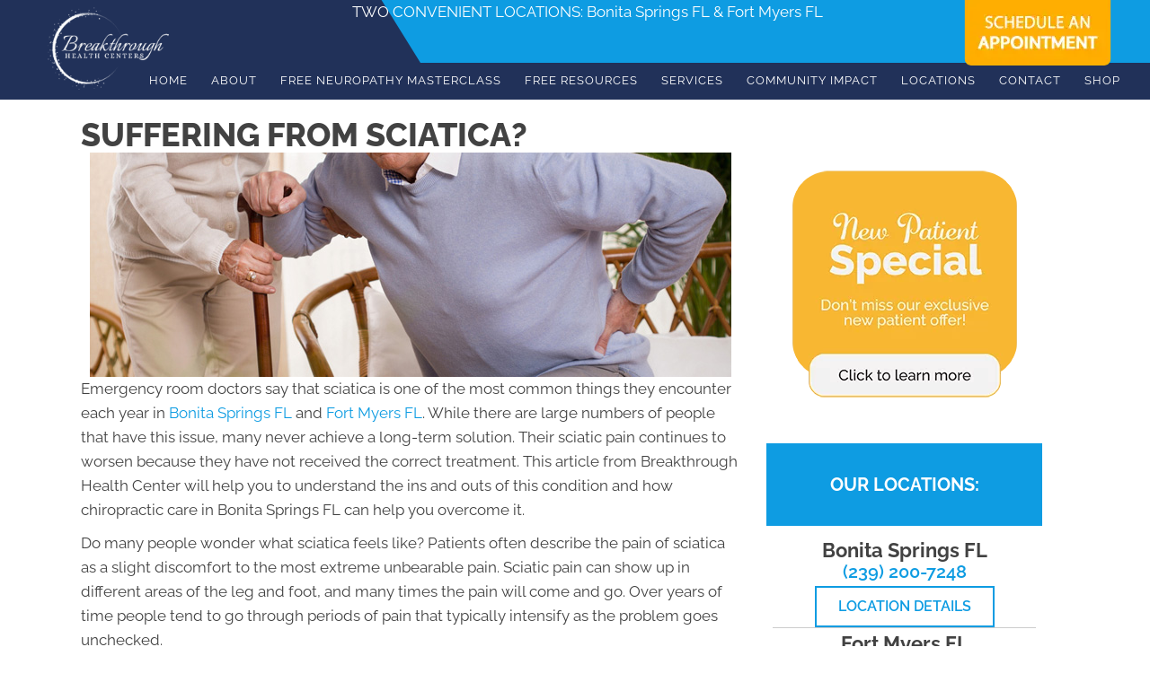

--- FILE ---
content_type: text/html; charset=UTF-8
request_url: https://www.breakthroughhealthcenters.com/sciatica/
body_size: 37625
content:
<!DOCTYPE html>
<html lang="en-US">
<head><script data-pagespeed-no-defer data-two-no-delay type="text/javascript" >var two_worker_data_critical_data = {"critical_data":{"critical_css":true,"critical_fonts":true}}</script><script data-pagespeed-no-defer data-two-no-delay type="text/javascript" >var two_worker_data_font = {"font":[]}</script><script data-pagespeed-no-defer data-two-no-delay type="text/javascript" >var two_worker_data_excluded_js = {"js":[]}</script><script data-pagespeed-no-defer data-two-no-delay type="text/javascript" >var two_worker_data_js = {"js":[{"inline":true,"code":"[base64]","id":"","uid":"two_6973b5d228155","exclude_blob":false,"excluded_from_delay":false},{"inline":false,"url":"https:\/\/www.breakthroughhealthcenters.com\/wp-includes\/js\/jquery\/jquery.min.js?ver=3.7.1","id":"jquery-core-js","uid":"two_6973b5d2281e6","exclude_blob":false,"excluded_from_delay":false},{"inline":false,"url":"https:\/\/www.breakthroughhealthcenters.com\/wp-includes\/js\/jquery\/jquery-migrate.min.js?ver=3.4.1","id":"jquery-migrate-js","uid":"two_6973b5d2281f4","exclude_blob":false,"excluded_from_delay":false},{"inline":true,"code":"[base64]","id":"","uid":"two_6973b5d2281ff","exclude_blob":false,"excluded_from_delay":false},{"inline":true,"code":"[base64]","id":"","uid":"two_6973b5d228210","exclude_blob":false,"excluded_from_delay":false},{"inline":true,"code":"[base64]","id":"","uid":"two_6973b5d22821d","exclude_blob":false,"excluded_from_delay":false},{"inline":true,"code":"[base64]","id":"","uid":"two_6973b5d22822b","exclude_blob":false,"excluded_from_delay":false},{"inline":true,"code":"[base64]","id":"","uid":"two_6973b5d228235","exclude_blob":false,"excluded_from_delay":false},{"inline":false,"url":"https:\/\/www.breakthroughhealthcenters.com\/wp-content\/uploads\/bb-plugin\/cache\/1001-layout.js?ver=38a3542fc17c59dc7defc0aca2f5a34d","id":"fl-builder-layout-1001-js","uid":"two_6973b5d22824d","exclude_blob":false,"excluded_from_delay":false},{"inline":false,"url":"https:\/\/www.breakthroughhealthcenters.com\/wp-content\/plugins\/bb-plugin\/js\/jquery.imagesloaded.min.js?ver=2.9.4.1","id":"imagesloaded-js","uid":"two_6973b5d228264","exclude_blob":false,"excluded_from_delay":false},{"inline":false,"url":"https:\/\/www.breakthroughhealthcenters.com\/wp-content\/plugins\/bb-plugin\/js\/jquery.ba-throttle-debounce.min.js?ver=2.9.4.1","id":"jquery-throttle-js","uid":"two_6973b5d22827b","exclude_blob":false,"excluded_from_delay":false},{"inline":false,"url":"https:\/\/www.breakthroughhealthcenters.com\/wp-content\/uploads\/bb-plugin\/cache\/20ebc06a3148158928335128d910268c-layout-bundle.js?ver=2.9.4.1-1.5.2.1","id":"fl-builder-layout-bundle-20ebc06a3148158928335128d910268c-js","uid":"two_6973b5d228291","exclude_blob":false,"excluded_from_delay":false},{"inline":false,"url":"https:\/\/www.breakthroughhealthcenters.com\/wp-content\/themes\/bb-theme\/js\/bootstrap.min.js?ver=1.7.19","id":"bootstrap-js","uid":"two_6973b5d2282a5","exclude_blob":false,"excluded_from_delay":false},{"inline":true,"code":"[base64]","id":"fl-automator-js-extra","uid":"two_6973b5d2282bb","exclude_blob":false,"excluded_from_delay":false},{"inline":false,"url":"https:\/\/www.breakthroughhealthcenters.com\/wp-content\/themes\/bb-theme\/js\/theme.min.js?ver=1.7.19","id":"fl-automator-js","uid":"two_6973b5d2282d1","exclude_blob":false,"excluded_from_delay":false},{"inline":true,"code":"[base64]","id":"","uid":"two_6973b5d2282e7","exclude_blob":false,"excluded_from_delay":false},{"code":"[base64]","inline":true,"uid":"two_dispatchEvent_script"}]}</script><script data-pagespeed-no-defer data-two-no-delay type="text/javascript" >var two_worker_data_css = {"css":[{"url":"https:\/\/fonts.googleapis.com\/css?family=Raleway%3A600%2C300%2C400%2C700%2C800%7CWork+Sans%3A700%7COxygen%3A300%2C700%7COpen+Sans%3A400%2C700&display=swap#038;ver=6.8.3","media":"all","uid":""},{"url":"https:\/\/fonts.googleapis.com\/css?family=Raleway%3A700&display=swap#038;ver=6.8.3","media":"all","uid":""},{"url":"https:\/\/fonts.googleapis.com\/css?family=Raleway%3A700%2C600%2C300%2C400%2C800%7CWork+Sans%3A700%7COxygen%3A300%2C700%7COpen+Sans%3A400%2C700&display=swap#038;ver=6.8.3","media":"all","uid":""},{"url":"https:\/\/www.breakthroughhealthcenters.com\/wp-content\/cache\/tw_optimize\/css\/two_1001_aggregated_5031697833a1b266bf9fe4d7a52cf38e_delay.min.css?date=1769190866","media":"all","uid":""}]}</script><noscript><link rel="stylesheet" crossorigin="anonymous" class="two_uncritical_css_noscript" media="all" href="https://fonts.googleapis.com/css?family=Raleway%3A600%2C300%2C400%2C700%2C800%7CWork+Sans%3A700%7COxygen%3A300%2C700%7COpen+Sans%3A400%2C700&display=swap#038;ver=6.8.3"></noscript><noscript><link rel="stylesheet" crossorigin="anonymous" class="two_uncritical_css_noscript" media="all" href="https://fonts.googleapis.com/css?family=Raleway%3A700&display=swap#038;ver=6.8.3"></noscript><noscript><link rel="stylesheet" crossorigin="anonymous" class="two_uncritical_css_noscript" media="all" href="https://fonts.googleapis.com/css?family=Raleway%3A700%2C600%2C300%2C400%2C800%7CWork+Sans%3A700%7COxygen%3A300%2C700%7COpen+Sans%3A400%2C700&display=swap#038;ver=6.8.3"></noscript><noscript><link rel="stylesheet" crossorigin="anonymous" class="two_uncritical_css_noscript" media="all" href="https://www.breakthroughhealthcenters.com/wp-content/cache/tw_optimize/css/two_1001_aggregated_5031697833a1b266bf9fe4d7a52cf38e_delay.min.css?date=1769190866"></noscript>
<meta charset="UTF-8" />
<meta name='viewport' content='width=device-width, initial-scale=1.0' />
<meta http-equiv='X-UA-Compatible' content='IE=edge' />
<link rel="profile" href="https://gmpg.org/xfn/11" />
<script data-pagespeed-no-defer data-two-no-delay type="text/javascript">window.addEventListener("load",function(){window.two_page_loaded=true;});function logLoaded(){console.log("window is loaded");}
(function listen(){if(window.two_page_loaded){logLoaded();}else{console.log("window is notLoaded");window.setTimeout(listen,50);}})();function applyElementorControllers(){if(!window.elementorFrontend)return;window.elementorFrontend.init()}
function applyViewCss(cssUrl){if(!cssUrl)return;const cssNode=document.createElement('link');cssNode.setAttribute("href",cssUrl);cssNode.setAttribute("rel","stylesheet");cssNode.setAttribute("type","text/css");document.head.appendChild(cssNode);}
var two_scripts_load=true;var two_load_delayed_javascript=function(event){if(two_scripts_load){two_scripts_load=false;two_connect_script(0);if(typeof two_delay_custom_js_new=="object"){document.dispatchEvent(two_delay_custom_js_new)}
window.two_delayed_loading_events.forEach(function(event){console.log("removed event listener");document.removeEventListener(event,two_load_delayed_javascript,false)});}};function two_loading_events(event){setTimeout(function(event){return function(){var t=function(eventType,elementClientX,elementClientY){var _event=new Event(eventType,{bubbles:true,cancelable:true});if(eventType==="click"){_event.clientX=elementClientX;_event.clientY=elementClientY}else{_event.touches=[{clientX:elementClientX,clientY:elementClientY}]}
return _event};var element;if(event&&event.type==="touchend"){var touch=event.changedTouches[0];element=document.elementFromPoint(touch.clientX,touch.clientY);element.dispatchEvent(t('touchstart',touch.clientX,touch.clientY));element.dispatchEvent(t('touchend',touch.clientX,touch.clientY));element.dispatchEvent(t('click',touch.clientX,touch.clientY));}else if(event&&event.type==="click"){element=document.elementFromPoint(event.clientX,event.clientY);element.dispatchEvent(t(event.type,event.clientX,event.clientY));}}}(event),150);}</script><script data-pagespeed-no-defer data-two-no-delay type="text/javascript">window.two_delayed_loading_attribute="data-twodelayedjs";window.two_delayed_js_load_libs_first="";window.two_delayed_loading_events=["mousemove","click","keydown","wheel","touchmove","touchend"];window.two_event_listeners=[];</script><script data-pagespeed-no-defer data-two-no-delay type="text/javascript">document.onreadystatechange=function(){if(document.readyState==="interactive"){if(window.two_delayed_loading_attribute!==undefined){window.two_delayed_loading_events.forEach(function(ev){window.two_event_listeners[ev]=document.addEventListener(ev,two_load_delayed_javascript,{passive:false})});}
if(window.two_delayed_loading_attribute_css!==undefined){window.two_delayed_loading_events_css.forEach(function(ev){window.two_event_listeners_css[ev]=document.addEventListener(ev,two_load_delayed_css,{passive:false})});}
if(window.two_load_delayed_iframe!==undefined){window.two_delayed_loading_iframe_events.forEach(function(ev){window.two_iframe_event_listeners[ev]=document.addEventListener(ev,two_load_delayed_iframe,{passive:false})});}}}</script><meta name='robots' content='index, follow, max-image-preview:large, max-snippet:-1, max-video-preview:-1' />
	
	
	<!-- This site is optimized with the Yoast SEO plugin v26.4 - https://yoast.com/wordpress/plugins/seo/ -->
	<title>Sciatica - Breakthrough Health Center</title>
	<meta name="description" content="Are you suffering from sciatica? Contact the experienced team at Breakthrough Health Center today for help." />
	<link rel="canonical" href="https://www.breakthroughhealthcenters.com/sciatica/" />
	<meta property="og:locale" content="en_US" />
	<meta property="og:type" content="article" />
	<meta property="og:title" content="Sciatica - Breakthrough Health Center" />
	<meta property="og:description" content="Are you suffering from sciatica? Contact the experienced team at Breakthrough Health Center today for help." />
	<meta property="og:url" content="https://www.breakthroughhealthcenters.com/sciatica/" />
	<meta property="og:site_name" content="Breakthrough Health Center" />
	<meta property="article:modified_time" content="2025-07-29T17:14:50+00:00" />
	<meta property="og:image" content="https://www.chiro.inceptionimages.com/wp-content/uploads/2017/02/backpain7.jpg" />
	<meta name="twitter:card" content="summary_large_image" />
	<meta name="twitter:label1" content="Est. reading time" />
	<meta name="twitter:data1" content="3 minutes" />
	<script type="application/ld+json" class="yoast-schema-graph">{"@context":"https://schema.org","@graph":[{"@type":"WebPage","@id":"https://www.breakthroughhealthcenters.com/sciatica/","url":"https://www.breakthroughhealthcenters.com/sciatica/","name":"Sciatica - Breakthrough Health Center","isPartOf":{"@id":"https://www.breakthroughhealthcenters.com/#website"},"primaryImageOfPage":{"@id":"https://www.breakthroughhealthcenters.com/sciatica/#primaryimage"},"image":{"@id":"https://www.breakthroughhealthcenters.com/sciatica/#primaryimage"},"thumbnailUrl":"https://www.chiro.inceptionimages.com/wp-content/uploads/2017/02/backpain7.jpg","datePublished":"2018-01-07T20:02:37+00:00","dateModified":"2025-07-29T17:14:50+00:00","description":"Are you suffering from sciatica? Contact the experienced team at Breakthrough Health Center today for help.","breadcrumb":{"@id":"https://www.breakthroughhealthcenters.com/sciatica/#breadcrumb"},"inLanguage":"en-US","potentialAction":[{"@type":"ReadAction","target":["https://www.breakthroughhealthcenters.com/sciatica/"]}]},{"@type":"ImageObject","inLanguage":"en-US","@id":"https://www.breakthroughhealthcenters.com/sciatica/#primaryimage","url":"https://www.chiro.inceptionimages.com/wp-content/uploads/2017/02/backpain7.jpg","contentUrl":"https://www.chiro.inceptionimages.com/wp-content/uploads/2017/02/backpain7.jpg"},{"@type":"BreadcrumbList","@id":"https://www.breakthroughhealthcenters.com/sciatica/#breadcrumb","itemListElement":[{"@type":"ListItem","position":1,"name":"Home","item":"https://www.breakthroughhealthcenters.com/"},{"@type":"ListItem","position":2,"name":"Sciatica"}]},{"@type":"WebSite","@id":"https://www.breakthroughhealthcenters.com/#website","url":"https://www.breakthroughhealthcenters.com/","name":"Breakthrough Health Center","description":"Integrative Medicine in CITY* STATE*","potentialAction":[{"@type":"SearchAction","target":{"@type":"EntryPoint","urlTemplate":"https://www.breakthroughhealthcenters.com/?s={search_term_string}"},"query-input":{"@type":"PropertyValueSpecification","valueRequired":true,"valueName":"search_term_string"}}],"inLanguage":"en-US"}]}</script>
	<!-- / Yoast SEO plugin. -->


<link rel='dns-prefetch' href='//fonts.googleapis.com' />
<link href='https://fonts.gstatic.com' crossorigin rel='preconnect' />
<link rel="alternate" type="application/rss+xml" title="Breakthrough Health Center &raquo; Feed" href="https://www.breakthroughhealthcenters.com/feed/" />
<link rel="preload" href="https://www.breakthroughhealthcenters.com/wp-content/plugins/bb-plugin/fonts/fontawesome/5.15.4/webfonts/fa-solid-900.woff2" as="font" type="font/woff2" crossorigin="anonymous">
<script data-two_delay_src='inline' data-two_delay_id="two_6973b5d228155"></script>














<script data-two_delay_id="two_6973b5d2281e6" data-two_delay_src="https://www.breakthroughhealthcenters.com/wp-includes/js/jquery/jquery.min.js?ver=3.7.1" id="jquery-core-js"></script>
<script data-two_delay_id="two_6973b5d2281f4" data-two_delay_src="https://www.breakthroughhealthcenters.com/wp-includes/js/jquery/jquery-migrate.min.js?ver=3.4.1" id="jquery-migrate-js"></script>
<link rel="https://api.w.org/" href="https://www.breakthroughhealthcenters.com/wp-json/" /><link rel="alternate" title="JSON" type="application/json" href="https://www.breakthroughhealthcenters.com/wp-json/wp/v2/pages/1001" /><link rel="EditURI" type="application/rsd+xml" title="RSD" href="https://www.breakthroughhealthcenters.com/xmlrpc.php?rsd" />
<meta name="generator" content="WordPress 6.8.3" />
<link rel='shortlink' href='https://www.breakthroughhealthcenters.com/?p=1001' />
<link rel="alternate" title="oEmbed (JSON)" type="application/json+oembed" href="https://www.breakthroughhealthcenters.com/wp-json/oembed/1.0/embed?url=https%3A%2F%2Fwww.breakthroughhealthcenters.com%2Fsciatica%2F" />
<link rel="alternate" title="oEmbed (XML)" type="text/xml+oembed" href="https://www.breakthroughhealthcenters.com/wp-json/oembed/1.0/embed?url=https%3A%2F%2Fwww.breakthroughhealthcenters.com%2Fsciatica%2F&#038;format=xml" />
		<script data-two_delay_src='inline' data-two_delay_id="two_6973b5d2281ff"></script>
		<link rel="icon" href="https://www.breakthroughhealthcenters.com/wp-content/uploads/2023/05/cropped-Chronic-Pain-Fort-Myers-FL-Breakthrough-Health-Center-Fort-Myers-Logo-Favicon-32x32.png" sizes="32x32" />
<link rel="icon" href="https://www.breakthroughhealthcenters.com/wp-content/uploads/2023/05/cropped-Chronic-Pain-Fort-Myers-FL-Breakthrough-Health-Center-Fort-Myers-Logo-Favicon-192x192.png" sizes="192x192" />
<link rel="apple-touch-icon" href="https://www.breakthroughhealthcenters.com/wp-content/uploads/2023/05/cropped-Chronic-Pain-Fort-Myers-FL-Breakthrough-Health-Center-Fort-Myers-Logo-Favicon-180x180.png" />
<meta name="msapplication-TileImage" content="https://www.breakthroughhealthcenters.com/wp-content/uploads/2023/05/cropped-Chronic-Pain-Fort-Myers-FL-Breakthrough-Health-Center-Fort-Myers-Logo-Favicon-270x270.png" />
		
		<!-- Google Tag Manager -->
<script data-two_delay_src='inline' data-two_delay_id="two_6973b5d228210"></script>
<!-- End Google Tag Manager -->

<meta name="msvalidate.01" content="ABF5158C45FB8D9BEB0E4A91422C7C06" />


<!-- Facebook Pixel Code --><script data-two_delay_src='inline' data-two_delay_id="two_6973b5d22821d"></script><noscript><img decoding="async" height="1" width="1" style="display:none" src="https://www.facebook.com/tr?id=912870445919496&ev=PageView&noscript=1" /></noscript><!-- End Facebook Pixel Code --><!-- Facebook Pixel Code --><script data-two_delay_src='inline' data-two_delay_id="two_6973b5d22822b"></script><noscript><img decoding="async" height="1" width="1" style="display:none" src="https://www.facebook.com/tr?id=2079468425516569&ev=PageView&noscript=1" /></noscript><!-- End Facebook Pixel Code --><meta name="facebook-domain-verification" content="tg6dv3p87en7nv6p13yzkk86trubfj" /><meta name= "facebook-domain-verification" content="d98fyfy5ahc4bl93lx0icj9q3cu96u"/><meta name="facebook-domain-verification" content="6jd2d4iskxgizz5p1p51v89di2v88o" />
<style id='two_critical_bg' class='two_critical_bg'>/* Autogenerated by 10Web Booster plugin*/

                    @media (min-width: 320px) and (max-width: 480px) { 
 
#side-tabs a.floatingtab:not(.two_bg) {  background-image: url(data:image/svg+xml,%3Csvg%20xmlns=%22http://www.w3.org/2000/svg%22%20viewBox=%220%200%20%20%22%3E%3C/svg%3E#}https://www.breakthroughhealthcenters.com/wp-content/uploads/2023/05/Chronic-Pain-Fort-Myers-FL-As-Seen-On-TV-Right-Side.png) !important;  }  
.fl-bg-slideshow:not(.two_bg) {  background-image: url('data:image/svg+xml,%3Csvg%20xmlns=%22http://www.w3.org/2000/svg%22%20viewBox=%220%200%20%20%22%3E%3C/svg%3E#}https://www.breakthroughhealthcenters.com/wp-content/uploads/2023/05/Chronic-Pain-Bonita-Springs-FL-Golfer-Slider-768x384.webp') !important;  }  
.fl-node-n3bi284k7mlz > .fl-row-content-wrap:not(.two_bg) {  background-image: url(data:image/svg+xml,%3Csvg%20xmlns=%22http://www.w3.org/2000/svg%22%20viewBox=%220%200%20%20%22%3E%3C/svg%3E#}https://www.breakthroughhealthcenters.com/wp-content/uploads/2019/05/Blue-Back-Bar-768x27.png) !important;  } }</style><style class="two_critical_css" type="text/css">ol,ul{box-sizing:border-box}:root{--wp--preset--font-size--normal:16px;--wp--preset--font-size--huge:42px}html :where(img[class*=wp-image-]){height:auto;max-width:100%}:root{--wp--preset--aspect-ratio--square:1;--wp--preset--aspect-ratio--4-3:4/3;--wp--preset--aspect-ratio--3-4:3/4;--wp--preset--aspect-ratio--3-2:3/2;--wp--preset--aspect-ratio--2-3:2/3;--wp--preset--aspect-ratio--16-9:16/9;--wp--preset--aspect-ratio--9-16:9/16;--wp--preset--color--black:#000000;--wp--preset--color--cyan-bluish-gray:#abb8c3;--wp--preset--color--white:#ffffff;--wp--preset--color--pale-pink:#f78da7;--wp--preset--color--vivid-red:#cf2e2e;--wp--preset--color--luminous-vivid-orange:#ff6900;--wp--preset--color--luminous-vivid-amber:#fcb900;--wp--preset--color--light-green-cyan:#7bdcb5;--wp--preset--color--vivid-green-cyan:#00d084;--wp--preset--color--pale-cyan-blue:#8ed1fc;--wp--preset--color--vivid-cyan-blue:#0693e3;--wp--preset--color--vivid-purple:#9b51e0;--wp--preset--color--fl-heading-text:#424242;--wp--preset--color--fl-body-bg:#ffffff;--wp--preset--color--fl-body-text:#424242;--wp--preset--color--fl-accent:#0e9ce2;--wp--preset--color--fl-accent-hover:#808080;--wp--preset--color--fl-topbar-bg:#808080;--wp--preset--color--fl-topbar-text:#808080;--wp--preset--color--fl-topbar-link:#808080;--wp--preset--color--fl-topbar-hover:#808080;--wp--preset--color--fl-header-bg:#808080;--wp--preset--color--fl-header-text:#808080;--wp--preset--color--fl-header-link:#808080;--wp--preset--color--fl-header-hover:#808080;--wp--preset--color--fl-nav-bg:#333333;--wp--preset--color--fl-nav-link:#ededed;--wp--preset--color--fl-nav-hover:#0e9ce2;--wp--preset--color--fl-content-bg:#ffffff;--wp--preset--color--fl-footer-widgets-bg:#808080;--wp--preset--color--fl-footer-widgets-text:#808080;--wp--preset--color--fl-footer-widgets-link:#808080;--wp--preset--color--fl-footer-widgets-hover:#808080;--wp--preset--color--fl-footer-bg:#808080;--wp--preset--color--fl-footer-text:#808080;--wp--preset--color--fl-footer-link:#808080;--wp--preset--color--fl-footer-hover:#808080;--wp--preset--gradient--vivid-cyan-blue-to-vivid-purple:linear-gradient(135deg,rgba(6,147,227,1) 0%,rgb(155,81,224) 100%);--wp--preset--gradient--light-green-cyan-to-vivid-green-cyan:linear-gradient(135deg,rgb(122,220,180) 0%,rgb(0,208,130) 100%);--wp--preset--gradient--luminous-vivid-amber-to-luminous-vivid-orange:linear-gradient(135deg,rgba(252,185,0,1) 0%,rgba(255,105,0,1) 100%);--wp--preset--gradient--luminous-vivid-orange-to-vivid-red:linear-gradient(135deg,rgba(255,105,0,1) 0%,rgb(207,46,46) 100%);--wp--preset--gradient--very-light-gray-to-cyan-bluish-gray:linear-gradient(135deg,rgb(238,238,238) 0%,rgb(169,184,195) 100%);--wp--preset--gradient--cool-to-warm-spectrum:linear-gradient(135deg,rgb(74,234,220) 0%,rgb(151,120,209) 20%,rgb(207,42,186) 40%,rgb(238,44,130) 60%,rgb(251,105,98) 80%,rgb(254,248,76) 100%);--wp--preset--gradient--blush-light-purple:linear-gradient(135deg,rgb(255,206,236) 0%,rgb(152,150,240) 100%);--wp--preset--gradient--blush-bordeaux:linear-gradient(135deg,rgb(254,205,165) 0%,rgb(254,45,45) 50%,rgb(107,0,62) 100%);--wp--preset--gradient--luminous-dusk:linear-gradient(135deg,rgb(255,203,112) 0%,rgb(199,81,192) 50%,rgb(65,88,208) 100%);--wp--preset--gradient--pale-ocean:linear-gradient(135deg,rgb(255,245,203) 0%,rgb(182,227,212) 50%,rgb(51,167,181) 100%);--wp--preset--gradient--electric-grass:linear-gradient(135deg,rgb(202,248,128) 0%,rgb(113,206,126) 100%);--wp--preset--gradient--midnight:linear-gradient(135deg,rgb(2,3,129) 0%,rgb(40,116,252) 100%);--wp--preset--font-size--small:13px;--wp--preset--font-size--medium:20px;--wp--preset--font-size--large:36px;--wp--preset--font-size--x-large:42px;--wp--preset--spacing--20:0.44rem;--wp--preset--spacing--30:0.67rem;--wp--preset--spacing--40:1rem;--wp--preset--spacing--50:1.5rem;--wp--preset--spacing--60:2.25rem;--wp--preset--spacing--70:3.38rem;--wp--preset--spacing--80:5.06rem;--wp--preset--shadow--natural:6px 6px 9px rgba(0, 0, 0, 0.2);--wp--preset--shadow--deep:12px 12px 50px rgba(0, 0, 0, 0.4);--wp--preset--shadow--sharp:6px 6px 0px rgba(0, 0, 0, 0.2);--wp--preset--shadow--outlined:6px 6px 0px -3px rgba(255, 255, 255, 1), 6px 6px rgba(0, 0, 0, 1);--wp--preset--shadow--crisp:6px 6px 0px rgba(0, 0, 0, 1)}.fl-builder-content *,.fl-builder-content *:before,.fl-builder-content *:after{-webkit-box-sizing:border-box;-moz-box-sizing:border-box;box-sizing:border-box}.fl-row:before,.fl-row:after,.fl-row-content:before,.fl-row-content:after,.fl-col-group:before,.fl-col-group:after,.fl-col:before,.fl-col:after,.fl-module:before,.fl-module:after,.fl-module-content:before,.fl-module-content:after{display:table;content:" "}.fl-row:after,.fl-row-content:after,.fl-col-group:after,.fl-col:after,.fl-module:after,.fl-module-content:after{clear:both}.fl-clear{clear:both}.fl-row,.fl-row-content{margin-left:auto;margin-right:auto;min-width:0}.fl-row-content-wrap{position:relative}.fl-row-bg-overlay .fl-row-content-wrap:after{border-radius:inherit;content:'';display:block;position:absolute;top:0;right:0;bottom:0;left:0;z-index:0}.fl-row-bg-overlay .fl-row-content{position:relative;z-index:1}.fl-row-default-height .fl-row-content-wrap,.fl-row-custom-height .fl-row-content-wrap{display:-webkit-box;display:-webkit-flex;display:-ms-flexbox;display:flex;min-height:100vh}.fl-row-default-height .fl-row-content-wrap,.fl-row-custom-height .fl-row-content-wrap{min-height:0}.fl-row-default-height .fl-row-content,.fl-row-full-height .fl-row-content,.fl-row-custom-height .fl-row-content{-webkit-box-flex:1 1 auto;-moz-box-flex:1 1 auto;-webkit-flex:1 1 auto;-ms-flex:1 1 auto;flex:1 1 auto}.fl-row-default-height .fl-row-full-width.fl-row-content,.fl-row-full-height .fl-row-full-width.fl-row-content,.fl-row-custom-height .fl-row-full-width.fl-row-content{max-width:100%;width:100%}.fl-row-default-height.fl-row-align-center .fl-row-content-wrap,.fl-row-full-height.fl-row-align-center .fl-row-content-wrap,.fl-row-custom-height.fl-row-align-center .fl-row-content-wrap{align-items:center;justify-content:center;-webkit-align-items:center;-webkit-box-align:center;-webkit-box-pack:center;-webkit-justify-content:center;-ms-flex-align:center;-ms-flex-pack:center}.fl-col-group-equal-height{display:flex;flex-wrap:wrap;width:100%}.fl-col-group-equal-height .fl-col,.fl-col-group-equal-height .fl-col-content{display:flex;flex:1 1 auto}.fl-col-group-equal-height .fl-col-content{flex-direction:column;flex-shrink:1;min-width:1px;max-width:100%;width:100%}.fl-col-group-equal-height:before,.fl-col-group-equal-height .fl-col:before,.fl-col-group-equal-height .fl-col-content:before,.fl-col-group-equal-height:after,.fl-col-group-equal-height .fl-col:after,.fl-col-group-equal-height .fl-col-content:after{content:none}.fl-col-group-nested.fl-col-group-equal-height.fl-col-group-align-center .fl-col-content,.fl-col-group-equal-height.fl-col-group-align-center .fl-col-content{align-items:center;justify-content:center}.fl-col-group-equal-height.fl-col-group-align-center .fl-module,.fl-col-group-equal-height.fl-col-group-align-center .fl-col-group{width:100%}.fl-col{float:left;min-height:1px}.fl-col-bg-overlay .fl-col-content{position:relative}.fl-col-bg-overlay .fl-col-content:after{border-radius:inherit;content:'';display:block;position:absolute;top:0;right:0;bottom:0;left:0;z-index:0}.fl-col-bg-overlay .fl-module{position:relative;z-index:2}.fl-module img{max-width:100%}.fl-builder-content a.fl-button,.fl-builder-content a.fl-button:visited{border-radius:4px;-moz-border-radius:4px;-webkit-border-radius:4px;display:inline-block;font-size:16px;font-weight:400;line-height:18px;padding:12px 24px;text-decoration:none;text-shadow:none}.fl-builder-content .fl-button-center{text-align:center}.fl-photo{line-height:0;position:relative}.fl-photo-align-left{text-align:left}.fl-photo-align-center{text-align:center}.fl-photo-content{display:inline-block;line-height:0;position:relative;max-width:100%}.fl-photo-content img{display:inline;height:auto;max-width:100%}.fl-row-bg-overlay .fl-row-content{z-index:2}@media (max-width:767px){.fl-row-content-wrap{background-attachment:scroll!important}.fl-row-bg-parallax .fl-row-content-wrap{background-attachment:scroll!important;background-position:center center!important}.fl-col-group.fl-col-group-equal-height{display:block}.fl-col-group.fl-col-group-equal-height.fl-col-group-custom-width{display:-webkit-box;display:-webkit-flex;display:flex}.fl-col-group.fl-col-group-responsive-reversed{display:-webkit-flex;display:flex;-webkit-flex-wrap:wrap-reverse;flex-wrap:wrap-reverse;flex-direction:row-reverse}.fl-col-group.fl-col-group-responsive-reversed .fl-col:not(.fl-col-small-custom-width){flex-basis:100%;width:100%!important}.fl-col-group.fl-col-group-medium-reversed:not(.fl-col-group-responsive-reversed){display:unset;display:unset;-webkit-flex-wrap:unset;flex-wrap:unset;flex-direction:unset}.fl-col{clear:both;float:none;margin-left:auto;margin-right:auto;width:auto!important}.fl-col-small:not(.fl-col-small-full-width){max-width:400px}.fl-block-col-resize{display:none}.fl-row[data-node] .fl-row-content-wrap{margin:0;padding-left:0;padding-right:0}.fl-row[data-node] .fl-bg-video,.fl-row[data-node] .fl-bg-slideshow{left:0;right:0}.fl-col[data-node] .fl-col-content{margin:0;padding-left:0;padding-right:0}}@media (min-width:768px) and (max-width:1024px){html .fl-visible-desktop:not(.fl-visible-medium),html .fl-visible-large:not(.fl-visible-medium),html .fl-visible-mobile:not(.fl-visible-medium){display:none}}@media (max-width:767px){html .fl-visible-desktop:not(.fl-visible-mobile),html .fl-visible-large:not(.fl-visible-mobile),html .fl-visible-medium:not(.fl-visible-mobile){display:none}}.fl-row-fixed-width{max-width:1100px}.fl-row-content-wrap{margin-top:0;margin-right:0;margin-bottom:0;margin-left:0;padding-top:20px;padding-right:20px;padding-bottom:20px;padding-left:20px}.fl-module-content,:where(.fl-module:not(:has(>.fl-module-content))){margin-top:20px;margin-right:20px;margin-bottom:20px;margin-left:20px}.fl-node-5719187c5ba2a>.fl-row-content-wrap{border-top-width:1px;border-right-width:0;border-bottom-width:1px;border-left-width:0}.fl-node-571918941c32d{width:66.66%}.fl-node-572b68894d28f{width:100%}.fl-node-571918941c368{width:33.33%}.fl-module-heading .fl-heading{padding:0!important;margin:0!important}.fl-node-5719189a4d636.fl-module-heading .fl-heading{text-align:left}@media (max-width:1024px){.fl-node-5719189a4d636.fl-module-heading .fl-heading{font-size:38px}}@media (max-width:767px){.fl-node-5719189a4d636.fl-module-heading .fl-heading{font-size:25px}}@media (max-width:767px){.fl-photo-content,.fl-photo-img{max-width:100%}}.fl-node-5719190c8180e .fl-photo{text-align:center}.fl-module-content a,.fl-module-content a:hover,.fl-module-content a:focus{text-decoration:none}.uabb-row-separator{position:absolute;width:100%;left:0}.uabb-top-row-separator{top:0;bottom:auto}.uabb-icon-wrap{display:inline-block}.uabb-icon i{display:block}.uabb-icon i:before{border:none!important;background:none!important}.uabb-photo{line-height:0;position:relative;z-index:2}.uabb-photo-align-center{text-align:center}.uabb-photo-content{border-radius:0;display:inline-block;line-height:0;position:relative;max-width:100%;overflow:hidden}.uabb-photo-content img{border-radius:inherit;display:inline;height:auto;max-width:100%;width:auto}.uabb-imgicon-wrap .uabb-icon{display:block}.uabb-imgicon-wrap .uabb-icon i{float:none}.uabb-js-breakpoint{content:"default";display:none}@media screen and (max-width:1024px){.uabb-js-breakpoint{content:"1024"}}@media screen and (max-width:767px){.uabb-js-breakpoint{content:"767"}}.fl-node-5719187c5ba2a .fl-row-content{min-width:0}.ua-icon{font-family:'Ultimate-Icons'!important;speak:none;font-style:normal;font-weight:400;font-variant:normal;text-transform:none;line-height:1;-webkit-font-smoothing:antialiased;-moz-osx-font-smoothing:grayscale}.ua-icon-facebook-with-circle:before{content:"\e9cd"}.ua-icon-instagram-with-circle:before{content:"\e9d5"}.ua-icon-twitter-with-circle:before{content:"\e9de"}.ua-icon-youtube-with-circle:before{content:"\e9e4"}.fl-node-ly6mu1pvcw2d>.fl-row-content-wrap{background-color:#213159;background-image:url(data:image/svg+xml,%3Csvg%20xmlns=%22http://www.w3.org/2000/svg%22%20viewBox=%220%200%20%20%22%3E%3C/svg%3E#}https://www.chiro.inceptionimages.com/wp-content/uploads/2024/07/Pattern-Vero-Template.png);background-repeat:repeat;background-position:center center;background-attachment:scroll;background-size:auto}.fl-node-ly6mu1pvcw2d>.fl-row-content-wrap:after{background-color:rgb(33 49 89 / .97)}.fl-node-ly6mu1pvcw2d .fl-row-content{max-width:1400px}.fl-node-ly6mu1pvcw2d>.fl-row-content-wrap{padding-top:0;padding-right:0;padding-bottom:0;padding-left:0}@media (max-width:767px){.fl-node-ly6mu1pvcw2d.fl-row>.fl-row-content-wrap{padding-top:0;padding-right:0;padding-bottom:0;padding-left:0}}.fl-node-yf097wsqc6ve>.fl-row-content-wrap{background-color:#e7e7e7}.fl-node-yf097wsqc6ve>.fl-row-content-wrap{margin-bottom:-10px}@media (max-width:767px){.fl-node-yf097wsqc6ve.fl-row>.fl-row-content-wrap{margin-bottom:-8px}}.fl-node-yf097wsqc6ve>.fl-row-content-wrap{padding-top:0;padding-right:0;padding-bottom:0;padding-left:0}.fl-node-8kw2jh64tzqy{color:#fff}.fl-builder-content .fl-node-8kw2jh64tzqy *:not(input):not(textarea):not(select):not(a):not(h1):not(h2):not(h3):not(h4):not(h5):not(h6):not(.fl-menu-mobile-toggle){color:inherit}.fl-builder-content .fl-node-8kw2jh64tzqy a{color:#fff}.fl-node-8kw2jh64tzqy>.fl-row-content-wrap{background-color:#213159;border-top-width:1px;border-right-width:0;border-bottom-width:1px;border-left-width:0}.fl-node-8kw2jh64tzqy>.fl-row-content-wrap{margin-top:0}.fl-node-8kw2jh64tzqy>.fl-row-content-wrap{padding-top:10px;padding-right:0;padding-bottom:0;padding-left:0}.fl-node-rjdm5g09i8bp{width:50%}@media (max-width:1024px){.fl-builder-content .fl-node-rjdm5g09i8bp{width:100%!important;max-width:none;-webkit-box-flex:0 1 auto;-moz-box-flex:0 1 auto;-webkit-flex:0 1 auto;-ms-flex:0 1 auto;flex:0 1 auto}}.fl-node-rjdm5g09i8bp>.fl-col-content{margin-right:20px;margin-left:20px}.fl-node-f7qebmguchzl{width:100%}.fl-node-20eclbo86ifm{width:100%}.fl-node-y43ejovr96fq{width:100%}.fl-builder-content .fl-node-4s0cyh6epfz2 a{color:#213159}.fl-node-4s0cyh6epfz2{width:50%}.fl-node-4s0cyh6epfz2>.fl-col-content{background-color:#fff;background-image:url(data:image/svg+xml,%3Csvg%20xmlns=%22http://www.w3.org/2000/svg%22%20viewBox=%220%200%20%20%22%3E%3C/svg%3E#}https://www.chiro.inceptionimages.com/wp-content/uploads/2024/07/Pattern-Vero-Template.png);background-repeat:repeat;background-position:center center;background-attachment:scroll;background-size:auto}.fl-node-4s0cyh6epfz2>.fl-col-content:after{background-color:rgb(255 255 255 / .92)}.fl-node-4s0cyh6epfz2>.fl-col-content{margin-right:20px;margin-left:20px}@media (max-width:1024px){.fl-node-4s0cyh6epfz2.fl-col>.fl-col-content{margin-right:0;margin-left:0}}body h1.uabb-infobox-title,body h2.uabb-infobox-title,body h3.uabb-infobox-title,body h4.uabb-infobox-title,body h5.uabb-infobox-title,body h6.uabb-infobox-title,.uabb-infobox-content .uabb-infobox-title-prefix{margin:0;padding:0}.uabb-module-content .uabb-text-editor :not(a){color:inherit}.uabb-module-content .uabb-text-editor :not(i){font-family:inherit}.uabb-module-content .uabb-text-editor :not(h1):not(h2):not(h3):not(h4):not(h5):not(h6){font-size:inherit;line-height:inherit}.uabb-module-content .uabb-text-editor :not(h1):not(h2):not(h3):not(h4):not(h5):not(h6):not(strong):not(b):not(i){font-weight:inherit}.uabb-infobox-content .uabb-infobox-text p:last-of-type{margin-bottom:0}.uabb-infobox-content .uabb-infobox-text p{padding:0 0 10px}.fl-module-info-box .fl-module-content{display:-webkit-box;display:-webkit-flex;display:-ms-flexbox;display:flex;-webkit-box-orient:vertical;-webkit-box-direction:normal;-webkit-flex-direction:column;-ms-flex-direction:column;flex-direction:column;flex-shrink:1}.fl-module-info-box .uabb-separator-parent{line-height:0}.fl-node-eoun76scdipj{width:100%}.fl-node-eoun76scdipj .infobox-center,.fl-node-eoun76scdipj .uabb-infobox .uabb-separator{text-align:center}.fl-builder-content .fl-node-eoun76scdipj .uabb-infobox-text{margin-top:20px;margin-bottom:0}.fl-node-eoun76scdipj .uabb-infobox-text{color:#fff}.fl-builder-content .fl-node-eoun76scdipj .uabb-infobox-title-prefix{color:#fff}@media (max-width:1024px){.fl-builder-content .fl-node-eoun76scdipj .uabb-infobox{}}@media (max-width:767px){.fl-builder-content .fl-node-eoun76scdipj .uabb-infobox{}.fl-node-eoun76scdipj .infobox-responsive-{text-align:}}.fl-node-eoun76scdipj .uabb-infobox-text{font-family:Oxygen,sans-serif;font-weight:300;line-height:1.2;letter-spacing:2.2px;text-transform:none}.fl-node-eoun76scdipj .uabb-infobox-title-prefix{font-family:Oxygen,sans-serif;font-weight:300;font-size:58px;line-height:1.1;text-transform:capitalize}@media (max-width:1024px){.fl-node-eoun76scdipj .uabb-infobox-title-prefix{font-size:40px}}@media (max-width:767px){.fl-node-eoun76scdipj .uabb-infobox-text{font-size:14px;line-height:1.4}.fl-node-eoun76scdipj .uabb-infobox-title-prefix{font-size:32px}}.fl-node-eoun76scdipj>.fl-module-content{margin-top:100px;margin-right:40px;margin-bottom:100px;margin-left:40px}@media (max-width:1024px){.fl-node-eoun76scdipj.fl-module>.fl-module-content{margin-top:40px;margin-right:40px;margin-bottom:40px;margin-left:40px}}@media (max-width:767px){.fl-node-eoun76scdipj>.fl-module-content{margin-top:20px;margin-bottom:20px;margin-left:20px;margin-right:20px}}.fl-builder-content .fl-node-fr7js5znxpmt .fl-rich-text,.fl-builder-content .fl-node-fr7js5znxpmt .fl-rich-text *:not(b,strong){font-size:13px;text-align:center}@media (max-width:1024px){.fl-builder-content .fl-node-fr7js5znxpmt .fl-rich-text,.fl-builder-content .fl-node-fr7js5znxpmt .fl-rich-text *:not(b,strong){text-align:center}}@media (max-width:767px){.fl-builder-content .fl-node-fr7js5znxpmt .fl-rich-text,.fl-builder-content .fl-node-fr7js5znxpmt .fl-rich-text *:not(b,strong){font-size:11px}}.fl-node-fr7js5znxpmt>.fl-module-content{margin-top:0;margin-bottom:-10px}@media (max-width:767px){.fl-node-fr7js5znxpmt.fl-module>.fl-module-content{margin-bottom:0}}.fl-node-j1z0i7cqukb8{width:100%}.fl-node-j1z0i7cqukb8 .uabb-separator{border-top:3px solid #3d6098;width:10%;display:inline-block}.fl-node-j1z0i7cqukb8 .uabb-separator-parent{text-align:center}.fl-builder-content .fl-node-j1z0i7cqukb8 .uabb-separator{margin-top:20px;margin-bottom:20px}.fl-node-j1z0i7cqukb8 .infobox-center,.fl-node-j1z0i7cqukb8 .uabb-infobox .uabb-separator{text-align:center}.fl-builder-content .fl-node-j1z0i7cqukb8 .uabb-infobox-text{margin-top:0;margin-bottom:0}.fl-node-j1z0i7cqukb8 .uabb-infobox-text{color:#424242}@media (max-width:1024px){.fl-builder-content .fl-node-j1z0i7cqukb8 .uabb-infobox{}}@media (max-width:767px){.fl-builder-content .fl-node-j1z0i7cqukb8 .uabb-infobox{}.fl-node-j1z0i7cqukb8 .infobox-responsive-{text-align:}}.fl-node-j1z0i7cqukb8 .uabb-infobox-text{line-height:1.5;text-transform:uppercase}.fl-node-j1z0i7cqukb8 .uabb-infobox-title-prefix{font-weight:300;font-size:58px;line-height:1.1;text-transform:capitalize}@media (max-width:1024px){.fl-node-j1z0i7cqukb8 .uabb-infobox-title-prefix{font-size:40px}}@media (max-width:767px){.fl-node-j1z0i7cqukb8 .uabb-infobox-title{font-size:14px}.fl-node-j1z0i7cqukb8 .uabb-infobox-text{font-size:14px}.fl-node-j1z0i7cqukb8 .uabb-infobox-title-prefix{font-size:32px;line-height:1.4}}.fl-node-j1z0i7cqukb8>.fl-module-content{margin-top:30px;margin-bottom:30px}@media (max-width:1024px){.fl-node-j1z0i7cqukb8.fl-module>.fl-module-content{margin-top:40px;margin-right:40px;margin-bottom:40px;margin-left:40px}}@media (max-width:767px){.fl-node-j1z0i7cqukb8.fl-module>.fl-module-content{margin-right:10px;margin-left:10px}}@media (max-width:767px){.fl-node-j1z0i7cqukb8>.fl-module-content{margin-top:20px;margin-bottom:20px}}.pp-dual-button-content .pp-dual-button{text-align:center}.fl-module .pp-dual-button-content .pp-dual-button a.pp-button{overflow:hidden}.fl-module .pp-dual-button-content .pp-dual-button-1 .pp-button{display:inline-block;vertical-align:middle;-webkit-transform:translateZ(0);transform:translateZ(0);-webkit-backface-visibility:hidden;backface-visibility:hidden;-moz-osx-font-smoothing:grayscale;position:relative}.fl-module .pp-dual-button-content .pp-dual-button-2 .pp-button{display:inline-block;vertical-align:middle;-webkit-transform:translateZ(0);transform:translateZ(0);-webkit-backface-visibility:hidden;backface-visibility:hidden;-moz-osx-font-smoothing:grayscale;position:relative}.pp-dual-button-content .pp-dual-button{float:left;position:relative}.pp-button>span{height:auto;vertical-align:middle}.fl-node-ocxv1zfqs5ha .pp-spacer{float:left;height:1px;width:10px}.fl-node-ocxv1zfqs5ha .pp-dual-button-content a.pp-button{border-width:2px;border-style:solid;border-radius:50px;text-decoration:none;box-shadow:none;display:block}.fl-node-ocxv1zfqs5ha .pp-dual-button-content .pp-dual-button-1 a.pp-button{background-color:#fff;color:#0e9ce2;border-color:#0e9ce2;position:relative;vertical-align:middle}.fl-node-ocxv1zfqs5ha .pp-dual-button-content .pp-dual-button-2 a.pp-button{background-color:#ffae00;color:#fff;border-color:#ffae00}.fl-node-ocxv1zfqs5ha .pp-dual-button-content{text-align:center}.fl-node-ocxv1zfqs5ha .pp-dual-button-content .pp-dual-button-inner{display:inline-block;float:none}.fl-node-ocxv1zfqs5ha .pp-dual-button-content .pp-dual-button-1 .pp-button,.fl-node-ocxv1zfqs5ha .pp-dual-button-content .pp-dual-button-1 .pp-button:before{transition-duration:200ms}.fl-node-ocxv1zfqs5ha .pp-dual-button-content .pp-dual-button-2 .pp-button,.fl-node-ocxv1zfqs5ha .pp-dual-button-content .pp-dual-button-2 .pp-button:before{transition-duration:200ms}@media only screen and (max-width:1024px){.fl-node-ocxv1zfqs5ha .pp-spacer{width:10px}}@media only screen and (max-width:767px){.fl-node-ocxv1zfqs5ha .pp-spacer{width:10px}}@media only screen and (max-width:480px){.fl-node-ocxv1zfqs5ha .pp-dual-button-content .pp-dual-button-inner{float:none;text-align:center}.fl-node-ocxv1zfqs5ha .pp-dual-button-content .pp-dual-button,.fl-node-ocxv1zfqs5ha .pp-dual-button-content .pp-dual-button .pp-button{display:block;float:none;margin:0 auto;max-width:100%}.fl-node-ocxv1zfqs5ha .pp-spacer{float:none;height:10px}}.fl-node-ocxv1zfqs5ha .pp-dual-button-content a.pp-button{padding-top:10px;padding-right:10px;padding-bottom:10px;padding-left:10px;font-size:20px;letter-spacing:1px;text-transform:uppercase;width:270px}.fl-node-ocxv1zfqs5ha>.fl-module-content{margin-top:30px}@media (max-width:767px){.fl-node-ocxv1zfqs5ha.fl-module>.fl-module-content{margin-top:20px}}.fl-node-z9lum2vgh1wa>.fl-module-content{margin-top:0;margin-right:0;margin-bottom:0;margin-left:0}.fl-menu ul,.fl-menu li{list-style:none;margin:0;padding:0}.fl-menu .menu:before,.fl-menu .menu:after{content:'';display:table;clear:both}.fl-menu-horizontal{display:inline-flex;flex-wrap:wrap;align-items:center}.fl-menu li{position:relative}.fl-menu a{display:block;padding:10px;text-decoration:none}.fl-menu .fl-menu-mobile-toggle{position:relative;padding:8px;background-color:#fff0;border:none;color:#333;border-radius:0}.fl-menu .fl-menu-mobile-toggle.hamburger .svg-container,.fl-menu .fl-menu-mobile-toggle.hamburger-label .svg-container{display:inline-block;position:relative;width:1.4em;height:1.4em;vertical-align:middle}.fl-menu .fl-menu-mobile-toggle.hamburger .hamburger-menu,.fl-menu .fl-menu-mobile-toggle.hamburger-label .hamburger-menu{position:absolute;top:0;left:0;right:0;bottom:0}.fl-menu .fl-menu-mobile-toggle.hamburger .hamburger-menu rect,.fl-menu .fl-menu-mobile-toggle.hamburger-label .hamburger-menu rect{fill:currentColor}.fl-builder-content .fl-node-8de9t1gxc3hm .menu>li>a,.fl-builder-content .fl-node-8de9t1gxc3hm .menu>li>.fl-has-submenu-container>a,.fl-builder-content .fl-node-8de9t1gxc3hm .sub-menu>li>a,.fl-builder-content .fl-node-8de9t1gxc3hm .sub-menu>li>.fl-has-submenu-container>a{color:#fff}.fl-node-8de9t1gxc3hm .fl-menu li{border-top:1px solid #fff0}.fl-node-8de9t1gxc3hm .fl-menu li:first-child{border-top:none}@media (max-width:767px){.fl-node-8de9t1gxc3hm .fl-menu ul.menu{display:none;float:none}.fl-node-8de9t1gxc3hm .fl-menu .sub-menu{-webkit-box-shadow:none;-ms-box-shadow:none;box-shadow:none}.fl-node-8de9t1gxc3hm .mega-menu.fl-active .hide-heading>.sub-menu,.fl-node-8de9t1gxc3hm .mega-menu-disabled.fl-active .hide-heading>.sub-menu{display:block!important}.fl-node-8de9t1gxc3hm .fl-menu-logo,.fl-node-8de9t1gxc3hm .fl-menu-search-item{display:none}}@media (min-width:768px){.fl-node-8de9t1gxc3hm .fl-menu .menu>li{display:inline-block}.fl-node-8de9t1gxc3hm .menu li{border-left:1px solid #fff0;border-top:none}.fl-node-8de9t1gxc3hm .menu li:first-child{border:none}.fl-node-8de9t1gxc3hm .menu li li{border-top:1px solid #fff0;border-left:none}.fl-node-8de9t1gxc3hm .menu .fl-has-submenu .sub-menu{position:absolute;top:100%;left:0;z-index:10;visibility:hidden;opacity:0;text-align:left}.fl-node-8de9t1gxc3hm .fl-has-submenu .fl-has-submenu .sub-menu{top:0;left:100%}.fl-node-8de9t1gxc3hm .fl-menu .fl-has-submenu:hover>.sub-menu,.fl-node-8de9t1gxc3hm .fl-menu .fl-has-submenu.focus>.sub-menu{display:block;visibility:visible;opacity:1}.fl-node-8de9t1gxc3hm .menu .fl-has-submenu.fl-menu-submenu-right .sub-menu{left:inherit;right:0}.fl-node-8de9t1gxc3hm .menu .fl-has-submenu .fl-has-submenu.fl-menu-submenu-right .sub-menu{top:0;left:inherit;right:100%}.fl-node-8de9t1gxc3hm .fl-menu .fl-has-submenu.fl-active>.fl-has-submenu-container .fl-menu-toggle{-webkit-transform:none;-ms-transform:none;transform:none}.fl-node-8de9t1gxc3hm .fl-menu .fl-menu-toggle{display:none}.fl-node-8de9t1gxc3hm ul.sub-menu{padding-top:0;padding-right:0;padding-bottom:0;padding-left:0}.fl-node-8de9t1gxc3hm .fl-menu-mobile-toggle{display:none}}.fl-node-8de9t1gxc3hm .fl-menu-mobile-toggle{color:#fff;font-size:16px;text-transform:uppercase;padding-top:10px;padding-right:10px;padding-bottom:10px;padding-left:10px;border-color:rgb(0 0 0 / .1)}.fl-node-8de9t1gxc3hm .fl-menu-mobile-toggle rect{fill:#fff}.fl-node-8de9t1gxc3hm .fl-menu .menu,.fl-node-8de9t1gxc3hm .fl-menu .menu>li{font-size:13px;text-transform:uppercase}.fl-node-8de9t1gxc3hm .fl-menu{text-align:center}.fl-node-8de9t1gxc3hm .fl-menu .menu{justify-content:center}.fl-node-8de9t1gxc3hm .menu a{padding-top:10px;padding-right:10px;padding-bottom:10px;padding-left:10px}.fl-node-8de9t1gxc3hm .fl-menu-mobile-toggle{float:none}@media (max-width:1440px){.fl-node-8de9t1gxc3hm .fl-menu-mobile-toggle{float:none}}@media (max-width:1024px){.fl-node-8de9t1gxc3hm .fl-menu .menu,.fl-node-8de9t1gxc3hm .fl-menu .menu>li{text-align:center}.fl-node-8de9t1gxc3hm .fl-menu{text-align:center}.fl-node-8de9t1gxc3hm .fl-menu .menu{justify-content:center}.fl-node-8de9t1gxc3hm .fl-menu-mobile-toggle{float:none}}@media (max-width:767px){.fl-node-8de9t1gxc3hm .menu li.fl-has-submenu ul.sub-menu{padding-left:15px}.fl-node-8de9t1gxc3hm .fl-menu .sub-menu{background-color:#fff0}.fl-node-8de9t1gxc3hm .fl-menu-mobile-toggle{float:none}}.fl-node-8de9t1gxc3hm>.fl-module-content{margin-top:-10px;margin-bottom:10px}@media (max-width:767px){.fl-node-8de9t1gxc3hm.fl-module>.fl-module-content{margin-top:0;margin-bottom:5px}}.adv-icon-horizontal .adv-icon-link{display:inline-block;vertical-align:top}.adv-icon-center{text-align:center}.fl-node-gy1s9tmzd5io .adv-icon-horizontal .adv-icon-link{margin-bottom:10px;display:inline-block}.fl-node-gy1s9tmzd5io .adv-icon-center .adv-icon-link{margin-left:5px;margin-right:5px}.fl-node-gy1s9tmzd5io .adv-icon-1 .uabb-imgicon-wrap{text-align:center}.fl-node-gy1s9tmzd5io .adv-icon-1 .uabb-icon-wrap .uabb-icon i,.fl-node-gy1s9tmzd5io .adv-icon-1 .uabb-icon-wrap .uabb-icon i:before{color:#213159;font-size:34px;height:auto;width:auto;line-height:34px;height:34px;width:34px;text-align:center}.fl-node-gy1s9tmzd5io .adv-icon-1 .uabb-icon-wrap .uabb-icon i:before{background:none}@media (max-width:1024px){.fl-node-gy1s9tmzd5io .adv-icon-1 .uabb-imgicon-wrap{text-align:}}@media (max-width:767px){.fl-node-gy1s9tmzd5io .adv-icon-1 .uabb-imgicon-wrap{text-align:}}.fl-node-gy1s9tmzd5io .uabb-module-content.adv-icon-wrap .uabb-icon-wrap .uabb-icon i:before{font-size:34px}@media (max-width:767px){.fl-node-gy1s9tmzd5io .adv-icon-1 .uabb-imgicon-wrap{text-align:center}}.fl-node-gy1s9tmzd5io .adv-icon-2 .uabb-imgicon-wrap{text-align:center}.fl-node-gy1s9tmzd5io .adv-icon-2 .uabb-icon-wrap .uabb-icon i,.fl-node-gy1s9tmzd5io .adv-icon-2 .uabb-icon-wrap .uabb-icon i:before{color:#213159;font-size:34px;height:auto;width:auto;line-height:34px;height:34px;width:34px;text-align:center}.fl-node-gy1s9tmzd5io .adv-icon-2 .uabb-icon-wrap .uabb-icon i:before{background:none}@media (max-width:1024px){.fl-node-gy1s9tmzd5io .adv-icon-2 .uabb-imgicon-wrap{text-align:}}@media (max-width:767px){.fl-node-gy1s9tmzd5io .adv-icon-2 .uabb-imgicon-wrap{text-align:}}@media (max-width:767px){.fl-node-gy1s9tmzd5io .adv-icon-2 .uabb-imgicon-wrap{text-align:center}}.fl-node-gy1s9tmzd5io .adv-icon-3 .uabb-imgicon-wrap{text-align:center}.fl-node-gy1s9tmzd5io .adv-icon-3 .uabb-icon-wrap .uabb-icon i,.fl-node-gy1s9tmzd5io .adv-icon-3 .uabb-icon-wrap .uabb-icon i:before{color:#213159;font-size:34px;height:auto;width:auto;line-height:34px;height:34px;width:34px;text-align:center}.fl-node-gy1s9tmzd5io .adv-icon-3 .uabb-icon-wrap .uabb-icon i:before{background:none}@media (max-width:1024px){.fl-node-gy1s9tmzd5io .adv-icon-3 .uabb-imgicon-wrap{text-align:}}@media (max-width:767px){.fl-node-gy1s9tmzd5io .adv-icon-3 .uabb-imgicon-wrap{text-align:}}@media (max-width:767px){.fl-node-gy1s9tmzd5io .adv-icon-3 .uabb-imgicon-wrap{text-align:center}}.fl-node-gy1s9tmzd5io .adv-icon-4 .uabb-imgicon-wrap{text-align:center}.fl-node-gy1s9tmzd5io .adv-icon-4 .uabb-icon-wrap .uabb-icon i,.fl-node-gy1s9tmzd5io .adv-icon-4 .uabb-icon-wrap .uabb-icon i:before{color:#213159;font-size:34px;height:auto;width:auto;line-height:34px;height:34px;width:34px;text-align:center}.fl-node-gy1s9tmzd5io .adv-icon-4 .uabb-icon-wrap .uabb-icon i:before{background:none}@media (max-width:1024px){.fl-node-gy1s9tmzd5io .adv-icon-4 .uabb-imgicon-wrap{text-align:}}@media (max-width:767px){.fl-node-gy1s9tmzd5io .adv-icon-4 .uabb-imgicon-wrap{text-align:}}@media (max-width:767px){.fl-node-gy1s9tmzd5io .adv-icon-4 .uabb-imgicon-wrap{text-align:center}}@media (max-width:767px){.fl-node-gy1s9tmzd5io .adv-icon-wrap{text-align:center}}@media (max-width:1024px){.fl-node-gy1s9tmzd5io .adv-icon-horizontal .adv-icon-link{margin-bottom:10px;display:inline-block}.fl-node-gy1s9tmzd5io .adv-icon-left .adv-icon-link{margin-right:10px}.fl-node-gy1s9tmzd5io .adv-icon-center .adv-icon-link{margin-left:5px;margin-right:5px}.fl-node-gy1s9tmzd5io .adv-icon-right .adv-icon-link{margin-left:10px}}@media (max-width:767px){.fl-node-gy1s9tmzd5io .adv-icon-horizontal .adv-icon-link{margin-bottom:10px;display:inline-block}.fl-node-gy1s9tmzd5io .adv-icon-left .adv-icon-link{margin-right:10px}.fl-node-gy1s9tmzd5io .adv-icon-center .adv-icon-link{margin-left:5px;margin-right:5px}.fl-node-gy1s9tmzd5io .adv-icon-right .adv-icon-link{margin-left:10px}}.fl-node-gy1s9tmzd5io>.fl-module-content{margin-top:20px}@media (max-width:1024px){.fl-node-gy1s9tmzd5io.fl-module>.fl-module-content{margin-top:8px;margin-bottom:5px}}@media (max-width:767px){.fl-node-gy1s9tmzd5io.fl-module>.fl-module-content{margin-top:0;margin-bottom:0}}.fl-module-content a,.fl-module-content a:hover,.fl-module-content a:focus{text-decoration:none}.uabb-row-separator{position:absolute;width:100%;left:0}.uabb-top-row-separator{top:0;bottom:auto}.uabb-icon-wrap{display:inline-block}.uabb-icon i{display:block}.uabb-icon i:before{border:none!important;background:none!important}.uabb-photo{line-height:0;position:relative;z-index:2}.uabb-photo-align-center{text-align:center}.uabb-photo-content{border-radius:0;display:inline-block;line-height:0;position:relative;max-width:100%;overflow:hidden}.uabb-photo-content img{border-radius:inherit;display:inline;height:auto;max-width:100%;width:auto}.uabb-imgicon-wrap .uabb-icon{display:block}.uabb-imgicon-wrap .uabb-icon i{float:none}.uabb-js-breakpoint{content:"default";display:none}@media screen and (max-width:1024px){.uabb-js-breakpoint{content:"1024"}}@media screen and (max-width:767px){.uabb-js-breakpoint{content:"767"}}.fl-node-ly6mu1pvcw2d .fl-row-content{min-width:0}.fl-node-0wcg76hl3sab .fl-row-content{min-width:0}.fl-node-8kw2jh64tzqy .fl-row-content{min-width:0}.fl-builder-content[data-overlay="1"]:not(.fl-theme-builder-header-sticky):not(.fl-builder-content-editing){position:absolute;width:100%;z-index:100}.fl-module-content a,.fl-module-content a:hover,.fl-module-content a:focus{text-decoration:none}.uabb-row-separator{position:absolute;width:100%;left:0}.uabb-top-row-separator{top:0;bottom:auto}.uabb-icon-wrap{display:inline-block}.uabb-icon i{display:block}.uabb-icon i:before{border:none!important;background:none!important}.uabb-photo{line-height:0;position:relative;z-index:2}.uabb-photo-align-center{text-align:center}.uabb-photo-content{border-radius:0;display:inline-block;line-height:0;position:relative;max-width:100%;overflow:hidden}.uabb-photo-content img{border-radius:inherit;display:inline;height:auto;max-width:100%;width:auto}.uabb-imgicon-wrap .uabb-icon{display:block}.uabb-imgicon-wrap .uabb-icon i{float:none}.uabb-js-breakpoint{content:"default";display:none}@media screen and (max-width:1024px){.uabb-js-breakpoint{content:"1024"}}@media screen and (max-width:767px){.uabb-js-breakpoint{content:"767"}}.fl-node-n3bi284k7mlz>.fl-row-content-wrap{background-color:#213159;background-image:url(data:image/svg+xml,%3Csvg%20xmlns=%22http://www.w3.org/2000/svg%22%20viewBox=%220%200%20%20%22%3E%3C/svg%3E#}https://www.breakthroughhealthcenters.com/wp-content/uploads/2019/05/Blue-Back-Bar.png);background-repeat:no-repeat;background-position:center top;background-attachment:scroll;background-size:auto}.fl-node-n3bi284k7mlz .fl-row-content{max-width:1600px}.fl-node-n3bi284k7mlz>.fl-row-content-wrap{padding-top:0;padding-bottom:0}.fl-node-gpxknbstl8dz{width:35%}@media (max-width:1440px){.fl-builder-content .fl-node-gpxknbstl8dz{width:30%!important;max-width:none;-webkit-box-flex:0 1 auto;-moz-box-flex:0 1 auto;-webkit-flex:0 1 auto;-ms-flex:0 1 auto;flex:0 1 auto}}@media (max-width:1024px){.fl-builder-content .fl-node-gpxknbstl8dz{width:100%!important;max-width:none;-webkit-box-flex:0 1 auto;-moz-box-flex:0 1 auto;-webkit-flex:0 1 auto;-ms-flex:0 1 auto;flex:0 1 auto}}@media (max-width:767px){.fl-builder-content .fl-node-gpxknbstl8dz{width:100%!important;max-width:none;clear:none;float:left}}.fl-node-81xuot9njh4k{width:100%}.fl-node-tji37y5e90go{color:#fff}.fl-builder-content .fl-node-tji37y5e90go *:not(span):not(input):not(textarea):not(select):not(a):not(h1):not(h2):not(h3):not(h4):not(h5):not(h6):not(.fl-menu-mobile-toggle){color:#fff}.fl-builder-content .fl-node-tji37y5e90go a{color:#fff}.fl-node-tji37y5e90go{width:48%}@media (max-width:1440px){.fl-builder-content .fl-node-tji37y5e90go{width:53%!important;max-width:none;-webkit-box-flex:0 1 auto;-moz-box-flex:0 1 auto;-webkit-flex:0 1 auto;-ms-flex:0 1 auto;flex:0 1 auto}}@media (max-width:1024px){.fl-builder-content .fl-node-tji37y5e90go{width:100%!important;max-width:none;-webkit-box-flex:0 1 auto;-moz-box-flex:0 1 auto;-webkit-flex:0 1 auto;-ms-flex:0 1 auto;flex:0 1 auto}}@media (max-width:767px){.fl-builder-content .fl-node-tji37y5e90go{width:100%!important;max-width:none;clear:none;float:left}}.fl-node-od801rphf7g6{width:17%}.fl-node-j94m0gc2d1pe .fl-photo{text-align:left}@media (max-width:1440px){.fl-node-j94m0gc2d1pe .fl-photo-content,.fl-node-j94m0gc2d1pe .fl-photo-img{width:200px}}@media (max-width:1024px){.fl-node-j94m0gc2d1pe .fl-photo{text-align:center}}@media (max-width:767px){.fl-node-j94m0gc2d1pe .fl-photo{text-align:center}}.fl-node-j94m0gc2d1pe>.fl-module-content{margin-top:0;margin-bottom:0}@media (max-width:1024px){.fl-node-j94m0gc2d1pe.fl-module>.fl-module-content{margin-top:10px;margin-bottom:0}}@media (max-width:767px){.fl-node-j94m0gc2d1pe.fl-module>.fl-module-content{margin-bottom:0}}.fl-node-xsemychdv8ob .fl-photo{text-align:center}.fl-node-xsemychdv8ob>.fl-module-content{margin-top:0;margin-right:0;margin-left:0}.fl-builder-content .fl-node-pgro90ixa5jy .fl-rich-text,.fl-builder-content .fl-node-pgro90ixa5jy .fl-rich-text *:not(b,strong){font-family:"Open Sans",sans-serif;font-weight:400;font-size:20px;letter-spacing:1px;text-align:right}@media (max-width:1440px){.fl-builder-content .fl-node-pgro90ixa5jy .fl-rich-text,.fl-builder-content .fl-node-pgro90ixa5jy .fl-rich-text *:not(b,strong){font-size:16px}}@media (max-width:1024px){.fl-builder-content .fl-node-pgro90ixa5jy .fl-rich-text,.fl-builder-content .fl-node-pgro90ixa5jy .fl-rich-text *:not(b,strong){font-size:20px;text-align:center}}@media (max-width:767px){.fl-builder-content .fl-node-pgro90ixa5jy .fl-rich-text,.fl-builder-content .fl-node-pgro90ixa5jy .fl-rich-text *:not(b,strong){font-size:17px;line-height:1.3}}@media (max-width:1440px){.fl-node-pgro90ixa5jy.fl-module>.fl-module-content{margin-right:0}}@media (max-width:1024px){.fl-node-pgro90ixa5jy.fl-module>.fl-module-content{margin-top:10px;margin-bottom:0}}@media (max-width:767px){.fl-node-pgro90ixa5jy.fl-module>.fl-module-content{margin-right:20px;margin-bottom:0;margin-left:20px}}.uabb-creative-menu ul,.uabb-creative-menu li{list-style:none!important;margin:0;padding:0}.uabb-creative-menu .menu:before,.uabb-creative-menu .menu:after{content:'';display:table;clear:both}.uabb-creative-menu .menu{position:relative;padding-left:0}.uabb-creative-menu li{position:relative}.uabb-creative-menu a{display:block;line-height:1;text-decoration:none}.uabb-creative-menu .menu a{box-shadow:none}.uabb-creative-menu .sub-menu{min-width:220px;margin:0}.uabb-creative-menu-horizontal{font-size:0}.uabb-creative-menu-horizontal li,.uabb-creative-menu-horizontal>li{font-size:medium}.uabb-creative-menu-horizontal>li>.uabb-has-submenu-container>a>span.menu-item-text{display:inline-block}.uabb-creative-menu .uabb-has-submenu-container{position:relative}.uabb-creative-menu .uabb-menu-toggle{cursor:pointer}.uabb-creative-menu-mobile-toggle{position:relative;padding:8px;background-color:#fff0;border:none;color:#333;border-radius:0;cursor:pointer;display:inline-block;z-index:5}.uabb-creative-menu-mobile-toggle.hamburger .uabb-creative-menu-mobile-toggle-label,.uabb-creative-menu-mobile-toggle.hamburger-label .uabb-creative-menu-mobile-toggle-label{display:inline-block;margin-left:10px;vertical-align:middle}.uabb-creative-menu-mobile-toggle.hamburger .uabb-svg-container,.uabb-creative-menu-mobile-toggle.hamburger-label .uabb-svg-container{display:inline-block;position:relative;width:1.4em;height:1.4em;vertical-align:middle}.uabb-creative-menu-mobile-toggle.hamburger .hamburger-menu,.uabb-creative-menu-mobile-toggle.hamburger-label .hamburger-menu{position:absolute;top:0;left:0;right:0;bottom:0}.uabb-creative-menu-mobile-toggle.hamburger .hamburger-menu rect,.uabb-creative-menu-mobile-toggle.hamburger-label .hamburger-menu rect{fill:currentColor}.uabb-creative-menu .uabb-menu-overlay{position:fixed;width:100%;height:100%;top:0;left:0;background:rgb(0 0 0 / .8);z-index:99999;overflow-y:auto;overflow-x:hidden}.uabb-creative-menu .uabb-menu-overlay>ul.menu{text-align:center;position:relative;top:50%;width:40%;height:60%;margin:0 auto;-webkit-transform:translateY(-50%);transform:translateY(-50%)}.uabb-creative-menu .uabb-overlay-fade{opacity:0;visibility:hidden;-webkit-transition:opacity 0.5s,visibility 0s 0.5s;transition:opacity 0.5s,visibility 0s 0.5s}.uabb-creative-menu .uabb-menu-overlay .uabb-menu-close-btn{position:absolute;display:block;width:55px;height:45px;right:40px;top:40px;overflow:hidden;border:none;outline:none;z-index:100;font-size:30px;cursor:pointer;background-color:#fff0;-webkit-touch-callout:none;-webkit-user-select:none;-khtml-user-select:none;-moz-user-select:none;-ms-user-select:none;user-select:none;-webkit-transition:background-color 0.3s;transition:background-color 0.3s}.uabb-creative-menu .uabb-menu-overlay .uabb-menu-close-btn:before,.uabb-creative-menu .uabb-menu-overlay .uabb-menu-close-btn:after{content:'';position:absolute;left:50%;width:2px;height:40px;background-color:#fff;-webkit-transition:-webkit-transform 0.3s;transition:transform 0.3s;-webkit-transform:translateY(0) rotate(45deg);transform:translateY(0) rotate(45deg)}.uabb-creative-menu .uabb-menu-overlay .uabb-menu-close-btn:after{-webkit-transform:translateY(0) rotate(-45deg);transform:translateY(0) rotate(-45deg)}@media (max-width:992px){.uabb-creative-menu .uabb-menu-overlay .uabb-menu-close-btn{right:20px;top:20px}}.fl-node-ovw84zfp90th .uabb-creative-menu .menu{text-align:right}.fl-node-ovw84zfp90th .uabb-creative-menu .menu.uabb-creative-menu-horizontal>li>a span.uabb-menu-toggle,.fl-node-ovw84zfp90th .uabb-creative-menu .menu.uabb-creative-menu-horizontal>li>.uabb-has-submenu-container a span.uabb-menu-toggle{padding-left:10px;float:right}.fl-node-ovw84zfp90th .uabb-creative-menu .menu.uabb-creative-menu-horizontal .uabb-menu-toggle{padding-left:10px;float:right}.fl-node-ovw84zfp90th .uabb-creative-menu .menu>li{margin-top:5px;margin-bottom:0;margin-left:8px;margin-right:8px}.fl-node-ovw84zfp90th .menu .uabb-has-submenu .sub-menu{display:none}.fl-node-ovw84zfp90th .uabb-creative-menu li:first-child{border-top:none}@media only screen and (max-width:1024px){.fl-node-ovw84zfp90th .uabb-creative-menu .menu{margin-top:20px}.fl-node-ovw84zfp90th .uabb-creative-menu .uabb-off-canvas-menu .uabb-menu-close-btn,.fl-node-ovw84zfp90th .uabb-creative-menu .uabb-menu-overlay .uabb-menu-close-btn{display:block}.fl-node-ovw84zfp90th .uabb-creative-menu .menu{text-align:center}.fl-node-ovw84zfp90th .uabb-creative-menu .menu>li{margin-left:0!important;margin-right:0!important}.fl-node-ovw84zfp90th .uabb-creative-menu .menu>li>a span.uabb-menu-toggle,.fl-node-ovw84zfp90th .uabb-creative-menu .menu>li>.uabb-has-submenu-container a span.menu-item-text>span.uabb-menu-toggle{padding-left:10px;float:right}.fl-node-ovw84zfp90th .uabb-creative-menu .menu .uabb-menu-toggle{padding-left:10px;float:right}}@media only screen and (min-width:1025px){.fl-node-ovw84zfp90th .menu>li{display:inline-block}.fl-node-ovw84zfp90th .menu li{border-left:none;border-top:none}.fl-node-ovw84zfp90th .menu li li{border-top:none;border-left:none}.fl-node-ovw84zfp90th .menu .uabb-has-submenu .sub-menu{position:absolute;top:100%;left:0;z-index:16;visibility:hidden;opacity:0;text-align:left;transition:all 300ms ease-in}.fl-node-ovw84zfp90th .uabb-has-submenu .uabb-has-submenu .sub-menu{top:0;left:100%}.fl-node-ovw84zfp90th .uabb-creative-menu .uabb-has-submenu:hover>.sub-menu,.fl-node-ovw84zfp90th .uabb-creative-menu .uabb-has-submenu:focus>.sub-menu{visibility:visible;opacity:1;display:block}.fl-node-ovw84zfp90th .uabb-creative-menu .uabb-has-submenu:focus-within>.sub-menu{visibility:visible;opacity:1;display:block}.fl-node-ovw84zfp90th .menu .uabb-has-submenu.uabb-menu-submenu-right .sub-menu{top:100%;left:inherit;right:0}.fl-node-ovw84zfp90th .menu .uabb-has-submenu .uabb-has-submenu.uabb-menu-submenu-right .sub-menu{top:0;left:inherit;right:100%}.fl-node-ovw84zfp90th .uabb-creative-menu .uabb-has-submenu-container a span.menu-item-text{color:#fff}.fl-node-ovw84zfp90th .uabb-creative-menu .uabb-menu-toggle{display:none}.fl-node-ovw84zfp90th .uabb-creative-menu-mobile-toggle{display:none}}.fl-node-ovw84zfp90th .uabb-creative-menu.uabb-menu-default .menu>li>a,.fl-node-ovw84zfp90th .uabb-creative-menu.uabb-menu-default .menu>li>.uabb-has-submenu-container>a{padding-top:10px;padding-bottom:2px;padding-left:5px;padding-right:5px}.fl-node-ovw84zfp90th .fl-module-content .uabb-creative-menu .menu>li>a span.menu-item-text,.fl-node-ovw84zfp90th .fl-module-content .uabb-creative-menu .menu>li>.uabb-has-submenu-container>a span.menu-item-text{width:100%;color:#fff}.fl-node-ovw84zfp90th .uabb-creative-menu:not(.off-canvas):not(.full-screen):not(.menu-item) .uabb-creative-menu .sub-menu{min-width:200px}.fl-node-ovw84zfp90th .uabb-creative-menu-mobile-toggle{color:#fff}.fl-node-ovw84zfp90th .uabb-creative-menu-mobile-toggle-container,.fl-node-ovw84zfp90th .uabb-creative-menu-mobile-toggle-container>.uabb-creative-menu-mobile-toggle.text{text-align:center}.fl-node-ovw84zfp90th .uabb-creative-menu-mobile-toggle rect{fill:#fff}@media only screen and (max-width:1024px){.fl-node-ovw84zfp90th .uabb-creative-menu .uabb-menu-overlay .menu{margin-top:40px}.fl-node-ovw84zfp90th .uabb-creative-menu .menu{text-align:center}.fl-node-ovw84zfp90th .uabb-creative-menu .menu>li>a span.uabb-menu-toggle,.fl-node-ovw84zfp90th .uabb-creative-menu .menu>li>.uabb-has-submenu-container a span.menu-item-text>span.uabb-menu-toggle{padding-left:10px;float:right}.fl-node-ovw84zfp90th .uabb-creative-menu .menu .uabb-menu-toggle{padding-left:10px;float:right}}@media only screen and (max-width:1024px){.fl-node-ovw84zfp90th .uabb-creative-menu-mobile-toggle-container,.fl-node-ovw84zfp90th .uabb-creative-menu-mobile-toggle-container>.uabb-creative-menu-mobile-toggle.text{text-align:}.fl-node-ovw84zfp90th .uabb-creative-menu .menu>li{margin-left:5px;margin-right:5px}.fl-node-ovw84zfp90th .uabb-creative-menu .menu>li>a span.uabb-menu-toggle,.fl-node-ovw84zfp90th .uabb-creative-menu .menu>li>.uabb-has-submenu-container a span.menu-item-text>span.uabb-menu-toggle{padding-left:10px;float:right}.fl-node-ovw84zfp90th .uabb-creative-menu .menu .uabb-menu-toggle{padding-left:10px;float:right}}@media only screen and (max-width:767px){.fl-node-ovw84zfp90th .uabb-creative-menu-mobile-toggle-container,.fl-node-ovw84zfp90th .uabb-creative-menu-mobile-toggle-container>.uabb-creative-menu-mobile-toggle.text{text-align:}.fl-node-ovw84zfp90th .uabb-creative-menu .menu{text-align:center}.fl-node-ovw84zfp90th .uabb-creative-menu .menu>li>a span.uabb-menu-toggle,.fl-node-ovw84zfp90th .uabb-creative-menu .menu>li>.uabb-has-submenu-container a span.menu-item-text>span.uabb-menu-toggle{float:right}.fl-node-ovw84zfp90th .uabb-creative-menu .menu .uabb-menu-toggle{float:right}}.fl-node-ovw84zfp90th .uabb-creative-menu .uabb-menu-overlay{background-color:#213159}.fl-node-ovw84zfp90th .uabb-creative-menu.full-screen .menu>li>a,.fl-node-ovw84zfp90th .uabb-creative-menu.full-screen .menu>li>.uabb-has-submenu-container>a{padding-top:10px;padding-bottom:2px;padding-left:5px;padding-right:5px}.fl-node-ovw84zfp90th .uabb-creative-menu.full-screen .menu{text-align:center}.fl-node-ovw84zfp90th .uabb-creative-menu.full-screen .menu>li,.fl-node-ovw84zfp90th .uabb-creative-menu.full-screen .sub-menu>li{clear:both;display:block}.fl-node-ovw84zfp90th .uabb-creative-menu.full-screen .sub-menu{width:100%}.fl-node-ovw84zfp90th .uabb-creative-menu.full-screen .menu li a span.menu-item-text,.fl-node-ovw84zfp90th .uabb-creative-menu.full-screen .menu li .uabb-has-submenu-container a span.menu-item-text{width:100%;color:#fff}.fl-node-ovw84zfp90th .uabb-creative-menu.full-screen .menu>li>a,.fl-node-ovw84zfp90th .uabb-creative-menu.full-screen .menu>li>.uabb-has-submenu-container>a,.fl-node-ovw84zfp90th .uabb-creative-menu.full-screen .sub-menu>li>a,.fl-node-ovw84zfp90th .uabb-creative-menu.full-screen .sub-menu>li>.uabb-has-submenu-container>a,.fl-node-ovw84zfp90th .uabb-creative-menu.full-screen .sub-menu>li>a:hover,.fl-node-ovw84zfp90th .uabb-creative-menu.full-screen .sub-menu>li>a:focus,.fl-node-ovw84zfp90th .uabb-creative-menu.full-screen .sub-menu>li>.uabb-has-submenu-container>a:hover,.fl-node-ovw84zfp90th .uabb-creative-menu.full-screen .sub-menu>li>.uabb-has-submenu-container>a:focus{background-color:#fff0}.fl-node-ovw84zfp90th .uabb-creative-menu .uabb-menu-overlay .uabb-menu-close-btn{width:30px;height:30px}.fl-node-ovw84zfp90th .uabb-creative-menu .uabb-overlay-fade,.fl-node-ovw84zfp90th .uabb-creative-menu.menu-open .uabb-overlay-fade,.fl-node-ovw84zfp90th .uabb-creative-menu .uabb-overlay-corner,.fl-node-ovw84zfp90th .uabb-creative-menu.menu-open .uabb-overlay-corner,.fl-node-ovw84zfp90th .uabb-creative-menu .uabb-overlay-slide-down,.fl-node-ovw84zfp90th .uabb-creative-menu.menu-open .uabb-overlay-slide-down,.fl-node-ovw84zfp90th .uabb-creative-menu .uabb-overlay-scale,.fl-node-ovw84zfp90th .uabb-creative-menu.menu-open .uabb-overlay-scale,.fl-node-ovw84zfp90th .uabb-creative-menu .uabb-overlay-door,.fl-node-ovw84zfp90th .uabb-creative-menu.menu-open .uabb-overlay-door,.fl-node-ovw84zfp90th .uabb-creative-menu .uabb-overlay-door>ul,.fl-node-ovw84zfp90th .uabb-creative-menu .uabb-overlay-door .uabb-menu-close-btn{transition-duration:0.5s}.fl-node-ovw84zfp90th .uabb-creative-menu.full-screen .uabb-menu-overlay .uabb-menu-close-btn:before,.fl-node-ovw84zfp90th .uabb-creative-menu.full-screen .uabb-menu-overlay .uabb-menu-close-btn:after{height:30px;background-color:#fff}@media only screen and (max-width:1024px){.fl-node-ovw84zfp90th .uabb-creative-menu.uabb-menu-default{display:none}}@media only screen and (max-width:767px){.fl-node-ovw84zfp90th .uabb-creative-menu.full-screen .uabb-menu-overlay ul.menu{width:80%}}.fl-node-ovw84zfp90th .uabb-creative-menu .menu>li>a,.fl-node-ovw84zfp90th .uabb-creative-menu .menu>li>.uabb-has-submenu-container>a{letter-spacing:1px;text-transform:uppercase}.fl-node-ovw84zfp90th .uabb-creative-menu .menu>li>a,.fl-node-ovw84zfp90th .uabb-creative-menu .menu>li>.uabb-has-submenu-container>a{border-style:solid;border-width:0;background-clip:border-box;border-color:#fff0;border-bottom-width:3px}.fl-node-ovw84zfp90th .uabb-creative-menu-mobile-toggle{letter-spacing:1px;text-transform:uppercase}@media (max-width:1440px){.fl-node-ovw84zfp90th .uabb-creative-menu .menu>li>a,.fl-node-ovw84zfp90th .uabb-creative-menu .menu>li>.uabb-has-submenu-container>a{font-size:13px}.fl-node-ovw84zfp90th .uabb-creative-menu-mobile-toggle{font-size:13px}}.fl-node-ovw84zfp90th>.fl-module-content{margin-top:-60px;margin-right:80px;margin-bottom:10px}@media (max-width:1440px){.fl-node-ovw84zfp90th.fl-module>.fl-module-content{margin-top:-40px;margin-right:0}}@media (max-width:1024px){.fl-node-ovw84zfp90th.fl-module>.fl-module-content{margin-top:0;margin-right:20px}}.fl-module-content a,.fl-module-content a:hover,.fl-module-content a:focus{text-decoration:none}.uabb-row-separator{position:absolute;width:100%;left:0}.uabb-top-row-separator{top:0;bottom:auto}.uabb-icon-wrap{display:inline-block}.uabb-icon i{display:block}.uabb-icon i:before{border:none!important;background:none!important}.uabb-photo{line-height:0;position:relative;z-index:2}.uabb-photo-align-center{text-align:center}.uabb-photo-content{border-radius:0;display:inline-block;line-height:0;position:relative;max-width:100%;overflow:hidden}.uabb-photo-content img{border-radius:inherit;display:inline;height:auto;max-width:100%;width:auto}.uabb-imgicon-wrap .uabb-icon{display:block}.uabb-imgicon-wrap .uabb-icon i{float:none}.uabb-js-breakpoint{content:"default";display:none}@media screen and (max-width:1024px){.uabb-js-breakpoint{content:"1024"}}@media screen and (max-width:767px){.uabb-js-breakpoint{content:"767"}}.fl-node-n3bi284k7mlz .fl-row-content{min-width:0}html{font-family:sans-serif;-ms-text-size-adjust:100%;-webkit-text-size-adjust:100%}body{margin:0}article,aside,details,figcaption,figure,footer,header,hgroup,main,menu,nav,section,summary{display:block}a{background-color:#fff0}b,strong{font-weight:700}h1{font-size:2em;margin:.67em 0}img{border:0}svg:not(:root){overflow:hidden}hr{-webkit-box-sizing:content-box;-moz-box-sizing:content-box;box-sizing:content-box;height:0}button,input,optgroup,select,textarea{color:inherit;font:inherit;margin:0}button{overflow:visible}button,select{text-transform:none}button,html input[type=button],input[type=reset],input[type=submit]{-webkit-appearance:button;cursor:pointer}table{border-collapse:collapse;border-spacing:0}*{-webkit-box-sizing:border-box;-moz-box-sizing:border-box;box-sizing:border-box}:after,:before{-webkit-box-sizing:border-box;-moz-box-sizing:border-box;box-sizing:border-box}html{font-size:10px;-webkit-tap-highlight-color:#fff0}body{font-family:"Helvetica Neue",Helvetica,Arial,sans-serif;font-size:14px;line-height:1.42857143;color:#333;background-color:#fff}button,input,select,textarea{font-family:inherit;font-size:inherit;line-height:inherit}a{color:#337ab7;text-decoration:none}img{vertical-align:middle}hr{margin-top:20px;margin-bottom:20px;border:0;border-top:1px solid #eee}[role=button]{cursor:pointer}.h1,.h2,.h3,.h4,.h5,.h6,h1,h2,h3,h4,h5,h6{font-family:inherit;font-weight:500;line-height:1.1;color:inherit}.h1,.h2,.h3,h1,h2,h3{margin-top:20px;margin-bottom:10px}.h1,h1{font-size:36px}.h3,h3{font-size:24px}p{margin:0 0 10px}ol,ul{margin-top:0;margin-bottom:10px}ol ol,ol ul,ul ol,ul ul{margin-bottom:0}.container{padding-right:15px;padding-left:15px;margin-right:auto;margin-left:auto}@media (min-width:768px){.container{width:750px}}@media (min-width:992px){.container{width:970px}}@media (min-width:1200px){.container{width:1170px}}.row{margin-right:-15px;margin-left:-15px}.col-lg-1,.col-lg-10,.col-lg-11,.col-lg-12,.col-lg-2,.col-lg-3,.col-lg-4,.col-lg-5,.col-lg-6,.col-lg-7,.col-lg-8,.col-lg-9,.col-md-1,.col-md-10,.col-md-11,.col-md-12,.col-md-2,.col-md-3,.col-md-4,.col-md-5,.col-md-6,.col-md-7,.col-md-8,.col-md-9,.col-sm-1,.col-sm-10,.col-sm-11,.col-sm-12,.col-sm-2,.col-sm-3,.col-sm-4,.col-sm-5,.col-sm-6,.col-sm-7,.col-sm-8,.col-sm-9,.col-xs-1,.col-xs-10,.col-xs-11,.col-xs-12,.col-xs-2,.col-xs-3,.col-xs-4,.col-xs-5,.col-xs-6,.col-xs-7,.col-xs-8,.col-xs-9{position:relative;min-height:1px;padding-right:15px;padding-left:15px}@media (min-width:992px){.col-md-1,.col-md-10,.col-md-11,.col-md-12,.col-md-2,.col-md-3,.col-md-4,.col-md-5,.col-md-6,.col-md-7,.col-md-8,.col-md-9{float:left}.col-md-12{width:100%}.col-md-11{width:91.66666667%}.col-md-10{width:83.33333333%}.col-md-9{width:75%}.col-md-8{width:66.66666667%}.col-md-7{width:58.33333333%}.col-md-6{width:50%}.col-md-5{width:41.66666667%}.col-md-4{width:33.33333333%}.col-md-3{width:25%}.col-md-2{width:16.66666667%}.col-md-1{width:8.33333333%}.col-md-pull-12{right:100%}.col-md-pull-11{right:91.66666667%}.col-md-pull-10{right:83.33333333%}.col-md-pull-9{right:75%}.col-md-pull-8{right:66.66666667%}.col-md-pull-7{right:58.33333333%}.col-md-pull-6{right:50%}.col-md-pull-5{right:41.66666667%}.col-md-pull-4{right:33.33333333%}.col-md-pull-3{right:25%}.col-md-pull-2{right:16.66666667%}.col-md-pull-1{right:8.33333333%}.col-md-pull-0{right:auto}.col-md-push-12{left:100%}.col-md-push-11{left:91.66666667%}.col-md-push-10{left:83.33333333%}.col-md-push-9{left:75%}.col-md-push-8{left:66.66666667%}.col-md-push-7{left:58.33333333%}.col-md-push-6{left:50%}.col-md-push-5{left:41.66666667%}.col-md-push-4{left:33.33333333%}.col-md-push-3{left:25%}.col-md-push-2{left:16.66666667%}.col-md-push-1{left:8.33333333%}.col-md-push-0{left:auto}.col-md-offset-12{margin-left:100%}.col-md-offset-11{margin-left:91.66666667%}.col-md-offset-10{margin-left:83.33333333%}.col-md-offset-9{margin-left:75%}.col-md-offset-8{margin-left:66.66666667%}.col-md-offset-7{margin-left:58.33333333%}.col-md-offset-6{margin-left:50%}.col-md-offset-5{margin-left:41.66666667%}.col-md-offset-4{margin-left:33.33333333%}.col-md-offset-3{margin-left:25%}.col-md-offset-2{margin-left:16.66666667%}.col-md-offset-1{margin-left:8.33333333%}.col-md-offset-0{margin-left:0}}table{background-color:#fff0}.btn-group-vertical>.btn-group:after,.btn-group-vertical>.btn-group:before,.btn-toolbar:after,.btn-toolbar:before,.clearfix:after,.clearfix:before,.container-fluid:after,.container-fluid:before,.container:after,.container:before,.dl-horizontal dd:after,.dl-horizontal dd:before,.form-horizontal .form-group:after,.form-horizontal .form-group:before,.modal-footer:after,.modal-footer:before,.modal-header:after,.modal-header:before,.nav:after,.nav:before,.navbar-collapse:after,.navbar-collapse:before,.navbar-header:after,.navbar-header:before,.navbar:after,.navbar:before,.pager:after,.pager:before,.panel-body:after,.panel-body:before,.row:after,.row:before{display:table;content:" "}.btn-group-vertical>.btn-group:after,.btn-toolbar:after,.clearfix:after,.container-fluid:after,.container:after,.dl-horizontal dd:after,.form-horizontal .form-group:after,.modal-footer:after,.modal-header:after,.nav:after,.navbar-collapse:after,.navbar-header:after,.navbar:after,.pager:after,.panel-body:after,.row:after{clear:both}body{background-color:#fff;color:#424242;font-family:"Raleway",sans-serif;font-size:17px;font-weight:400;line-height:1.6;font-style:normal;padding:0;word-wrap:break-word}h1,h2,h3,h4,h5,h6{color:#424242;font-family:"Raleway",sans-serif;font-weight:800;line-height:1.4;text-transform:uppercase;font-style:normal}h1{font-size:36px;line-height:1.1;letter-spacing:0;color:#424242;font-family:"Raleway",sans-serif;font-weight:800;font-style:normal;text-transform:uppercase}h3{font-size:22px;line-height:1.1;letter-spacing:0}a{color:#0e9ce2;text-decoration:none}iframe{max-width:100%}img{max-width:100%;height:auto}.fl-screen-reader-text{position:absolute;left:-10000px;top:auto;width:1px;height:1px;overflow:hidden;padding:10px 15px;background:#fff!important}.container{padding-left:20px;padding-right:20px}.fl-page{position:relative;-moz-box-shadow:none;-webkit-box-shadow:none;box-shadow:none;margin:0 auto}.fl-page-content{background-color:#fff}.fl-content,.fl-sidebar{margin:20px 0}#fl-to-top{display:none;background-color:#ccc;background-color:rgb(0 0 0 / .2);position:fixed;bottom:15px;right:15px;width:44px;height:42px;text-align:center;z-index:1003}.fl-post{margin-bottom:40px}.fl-post:last-child{margin-bottom:0}.fl-post img[class*="wp-image-"],.fl-post img.alignnone,.fl-post img.alignleft,.fl-post img.aligncenter,.fl-post img.alignright{height:auto;max-width:100%}a.fl-button,a.fl-button:visited{background:#0e9ce2;color:#fff;border:1px solid #0a74a8}a.fl-button *,a.fl-button:visited *{color:#fff}button,input[type=button],input[type=submit]{background-color:#0e9ce2;color:#fff;font-size:16px;line-height:1.2;padding:6px 12px;font-weight:400;text-shadow:none;border:1px solid #0a74a8;-moz-box-shadow:none;-webkit-box-shadow:none;box-shadow:none;-moz-border-radius:4px;-webkit-border-radius:4px;border-radius:4px}.fl-builder .container.fl-content-full{margin:0;padding:0;width:auto;max-width:none}.fl-builder .container.fl-content-full>.row{margin:0}.fl-builder .container.fl-content-full .fl-content{margin:0;padding:0}@media (min-width:768px){.container{padding-left:40px;padding-right:40px;width:auto}.fl-page-nav{background:#fff0}.fl-page-nav .navbar-nav li>a{padding:15px 15px;color:#424242}.fl-page-nav .navbar-nav li>a:hover,.fl-page-nav .navbar-nav li>a:focus{color:gray}.fl-page-nav .navbar-nav li.current-menu-ancestor>a,.fl-page-nav .navbar-nav li.current-menu-parent>a,.fl-page-nav .navbar-nav li.current-menu-item>a{color:gray}.fl-page-nav .navbar-nav li.current-menu-item~li.current-menu-item>a{color:#424242}.fl-page-nav-wrap{border-bottom:1px solid #e6e6e6;border-top:1px solid #e6e6e6;padding:0;border-color:#545454;background-color:#333;color:#ededed}.fl-page-nav-wrap *,.fl-page-nav-wrap h1,.fl-page-nav-wrap h2,.fl-page-nav-wrap h3,.fl-page-nav-wrap h4,.fl-page-nav-wrap h5,.fl-page-nav-wrap h6{color:#ededed}.fl-page-nav-wrap a,.fl-page-nav-wrap a *,.fl-page-nav-wrap a.fas,.fl-page-nav-wrap a.fab{color:#ededed}.fl-page-nav-wrap a:hover,.fl-page-nav-wrap a:focus,.fl-page-nav-wrap a:hover *,.fl-page-nav-wrap a:focus *,.fl-page-nav-wrap a.fas:hover,.fl-page-nav-wrap a.fab:hover,.fl-page-nav-wrap a.fas:focus,.fl-page-nav-wrap a.fab:focus{color:#0e9ce2}.fl-page-nav-wrap .navbar-nav li>a{color:#ededed}.fl-page-nav-wrap .navbar-nav li>a:hover,.fl-page-nav-wrap .navbar-nav li>a:focus{color:#0e9ce2}.fl-page-nav-wrap .navbar-nav li.current-menu-ancestor>a,.fl-page-nav-wrap .navbar-nav li.current-menu-parent>a,.fl-page-nav-wrap .navbar-nav li.current-menu-item>a{color:#0e9ce2}.fl-page-nav-wrap .navbar-nav li.current-menu-item~li.current-menu-item>a{color:#0e9ce2}.fl-page-nav-toggle-visible-always .fl-page-header-wrap .fl-page-header-container,.fl-page-nav-toggle-visible-medium-mobile .fl-page-header-wrap .fl-page-header-container{padding-left:40px;padding-right:40px}.fl-page-nav-collapse ul.navbar-nav>li{border:none}.fl-page-nav-collapse ul.navbar-nav>li:first-child{border:none}.fl-page-header-container,.fl-page-nav-container{position:relative}.fl-page-nav-col,.fl-page-nav,.fl-page-fixed-nav-wrap{position:inherit}ul.navbar-nav li.mega-menu{position:inherit}ul.navbar-nav li.mega-menu.fl-sub-menu-open>ul.sub-menu{left:0}ul.navbar-nav li.mega-menu>ul.sub-menu{position:absolute!important;width:100%;padding:20px;display:table}ul.navbar-nav li.mega-menu>ul.sub-menu ul.sub-menu{position:relative;width:auto;left:0!important;top:0;opacity:1!important;padding:0;border-top:none;-moz-box-shadow:none;-webkit-box-shadow:none;box-shadow:none}ul.navbar-nav li.mega-menu>ul.sub-menu>li{position:relative;float:none;display:table-cell;height:auto;vertical-align:top;border-right:1px solid #2c4856}ul.navbar-nav li.mega-menu>ul.sub-menu>li:last-child{border-right:none}ul.navbar-nav li.mega-menu>ul.sub-menu>li li li a::before{font-family:'Font Awesome 5 Free';content:'\f105';font-weight:900;margin-right:10px}ul.navbar-nav li.mega-menu>ul.sub-menu>li>a{font-weight:700}ul.navbar-nav li.mega-menu.mega-menu-items-1>ul>li{width:100%}ul.navbar-nav li.mega-menu.mega-menu-items-2>ul>li{width:50%}ul.navbar-nav li.mega-menu.mega-menu-items-3>ul>li{width:33.33%}ul.navbar-nav li.mega-menu.mega-menu-items-4>ul>li{width:25%}ul.navbar-nav li.mega-menu.mega-menu-items-5>ul>li{width:20%}ul.navbar-nav li.mega-menu.mega-menu-items-6>ul>li{width:16.66%}.fl-content,.fl-sidebar{margin:40px 0}.fl-full-width.fl-footer-effect .fl-page-footer-wrap{z-index:-1;position:fixed;bottom:0;left:0;width:100%}.fl-full-width.fl-footer-effect .fl-page{z-index:10}.fl-404{padding:100px 0 150px}.fl-404 .fl-post-header h2{font-size:30px}.fl-builder .container.fl-content-full .fl-post-header,.fl-builder .container.fl-content-full .fl-comments{margin:0 40px;width:auto}}@media (min-width:992px){body.fl-fixed-width:not(.fl-nav-vertical):not(.fl-fixed-header):not(.fl-shrink){padding:0}.container{padding-left:0;padding-right:0;width:900px}.fl-full-width .container{padding-left:40px;padding-right:40px;width:auto}.fl-page{-moz-box-shadow:none;-webkit-box-shadow:none;box-shadow:none;width:980px}.fl-full-width .fl-page{width:auto}.fl-page-nav-search{display:block}.fl-scroll-header .fl-page-header-primary,.fl-scroll-header .fl-page-bar{-webkit-transform:translateY(-200%);-ms-transform:translateY(-200%);transform:translateY(-200%);-webkit-transition:-webkit-transform .4s ease-in-out;-moz-transition:transform .4s ease-in-out;-o-transition:transform .4s ease-in-out;transition:transform .4s ease-in-out}.fl-scroll-header .fl-page-header-primary.fl-show,.fl-scroll-header .fl-page-bar.fl-show{-webkit-transform:translateY(0);-ms-transform:translateY(0);transform:translateY(0)}.fl-sidebar{display:block}.fl-content{margin:40px 0}.fl-content-left{border-right:1px solid #e6e6e6;padding-right:40px}.fl-content-right{border-left:1px solid #e6e6e6;padding-left:40px}.fl-woo-content-left{float:left}.fl-woo-content-right{float:right}.fl-sidebar-right{padding-left:40px}.fl-sidebar-left{padding-right:40px}.fl-builder.fl-full-width .container.fl-content-full .fl-post-header,.fl-builder.fl-full-width .container.fl-content-full .fl-comments{margin:0 40px;width:auto}}@media (min-width:1100px){.fl-fixed-width .fl-page{width:1100px;max-width:90%}.container{width:1020px;max-width:90%}.fl-full-width .container{padding-left:0;padding-right:0;width:1020px}.fl-page-nav-toggle-visible-always .fl-page-header-wrap .fl-page-header-container,.fl-page-nav-toggle-visible-medium-mobile .fl-page-header-wrap .fl-page-header-container{padding-left:0;padding-right:0}.fl-builder.fl-full-width .container.fl-content-full .fl-post-header,.fl-builder.fl-full-width .container.fl-content-full .fl-comments{margin:0 auto;width:1020px}}@media (max-width:991px){body{font-size:17px;line-height:1.6}h1{font-size:36px;line-height:1.1;letter-spacing:0}h2{font-size:30px;line-height:1.1;letter-spacing:0}h3{font-size:22px;line-height:1.1;letter-spacing:0}h4{font-size:18px;line-height:1.1;letter-spacing:0}h5{font-size:14px;line-height:1.1;letter-spacing:0}h6{font-size:12px;line-height:1.1;letter-spacing:0}.wp-block-button .wp-block-button__link{font-size:16px;line-height:1.2}.fl-page button,.fl-page input[type=button],.fl-page input[type=submit]{font-size:16px;line-height:1.2}a.fl-button,a.fl-button:visited,.fl-page a.fl-button,.fl-page a.fl-button:visited{font-size:16px;line-height:1.2}a.fl-button:hover{font-size:16px;line-height:1.2}.fl-page .fl-module-woocommerce a.button,.fl-page .fl-post-module-woo-button a.button,.fl-page .fl-module-woocommerce a.button:visited,.fl-page .fl-post-module-woo-button a.button:visited,.fl-page .fl-module-woocommerce button[type=button],.fl-page .fl-post-module-woo-button button[type=button],.fl-page .fl-module-woocommerce button[type=submit],.fl-page .fl-post-module-woo-button button[type=submit]{font-size:16px;line-height:1.2}}@media (max-width:767px){body{font-size:17px;line-height:1.6}h1{font-size:30px;line-height:1.1;letter-spacing:0}h2{font-size:26px;line-height:1.1;letter-spacing:0}h3{font-size:20px;line-height:1.1;letter-spacing:0}h3{font-size:20px;line-height:1.1;letter-spacing:0}h4{font-size:18px;line-height:1.1;letter-spacing:0}h5{font-size:14px;line-height:1.1;letter-spacing:0}h6{font-size:12px;line-height:1.1;letter-spacing:0}.wp-block-button .wp-block-button__link{font-size:16px;line-height:1.2}.fl-page button,.fl-page input[type=button],.fl-page input[type=submit]{font-size:16px;line-height:1.2}a.fl-button,a.fl-button:visited,.fl-page a.fl-button,.fl-page a.fl-button:visited{font-size:16px;line-height:1.2}.fl-page .fl-module-woocommerce a.button,.fl-page .fl-post-module-woo-button a.button,.fl-page .fl-module-woocommerce a.button:visited,.fl-page .fl-post-module-woo-button a.button:visited,.fl-page .fl-module-woocommerce button[type=button],.fl-page .fl-post-module-woo-button button[type=button],.fl-page .fl-module-woocommerce button[type=submit],.fl-page .fl-post-module-woo-button button[type=submit]{font-size:16px;line-height:1.2}}@media only screen and (max-width:1025px){.fl-builder-content .vero-top-bar>.fl-row-content-wrap{background-image:none}}.hover-zoom-in .fl-photo-content{overflow:hidden}.hover-zoom-in .fl-photo-content .fl-photo-img{-webkit-transition:0.3s ease-in-out;transition:0.3s ease-in-out;will-change:transform}#scroll-row{display:none}.fl-node-592d9397300ca>.fl-row-content-wrap{border-top-width:1px;border-right-width:0;border-bottom-width:1px;border-left-width:0}.fl-node-592d9397300ca>.fl-row-content-wrap{padding-top:0;padding-right:0;padding-bottom:0;padding-left:0}.fl-node-592d93972ffdb{width:100%}.fl-node-5cd0684219e46{width:100%}.fl-node-5cd0684219e46>.fl-col-content{border-top-width:1px;border-right-width:1px;border-bottom-width:1px;border-left-width:1px;border-top-left-radius:0;border-top-right-radius:0;border-bottom-left-radius:0;border-bottom-right-radius:0;box-shadow:0 0 0 0 rgb(0 0 0 / .5)}.uabb-photo-img{max-height:inherit}.fl-node-5c1a72e43874c{width:100%}.fl-node-5c1a72e43874c .uabb-photo-content .uabb-photo-img{-moz-transition:all .3s ease;-webkit-transition:all .3s ease;-ms-transition:all .3s ease;-o-transition:all .3s ease;transition:all .3s ease}.fl-node-5c1a72e43874c .uabb-photo-content .uabb-photo-img{opacity:1}@media (max-width:767px){.fl-node-5c1a72e43874c .uabb-photo-mob-align-center{text-align:center}}.fl-node-5c9b97ff1a5eb .fl-photo{text-align:center}.fl-node-5cd0684219ccd{width:100%}.fl-node-5cd0684219ccd .uabb-infobox{background:#0e9ce2;padding-top:30px;padding-bottom:30px;padding-left:30px;padding-right:30px}.fl-node-5cd0684219ccd .infobox-center,.fl-node-5cd0684219ccd .uabb-infobox .uabb-separator{text-align:center}.fl-builder-content .fl-node-5cd0684219ccd .uabb-infobox-title{margin-top:px;margin-bottom:0}.fl-node-5cd0684219ccd p.uabb-infobox-title,.fl-node-5cd0684219ccd p.uabb-infobox-title span a,.fl-node-5cd0684219ccd p.uabb-infobox-title *{color:#fff}@media (max-width:1024px){.fl-builder-content .fl-node-5cd0684219ccd .uabb-infobox{padding-top:15px;padding-bottom:15px;padding-left:15px;padding-right:15px}}@media (max-width:767px){.fl-builder-content .fl-node-5cd0684219ccd .uabb-infobox{}.fl-node-5cd0684219ccd .infobox-responsive-{text-align:}}.fl-node-5cd0684219ccd .uabb-infobox-title{font-weight:700;font-size:20px}@media (max-width:1024px){.fl-node-5cd0684219ccd .uabb-infobox-title{line-height:1}}.fl-node-5cd0684219ccd>.fl-module-content{margin-top:30px;margin-right:30px;margin-bottom:10px;margin-left:30px}@media (max-width:1024px){.fl-node-5cd0684219ccd.fl-module>.fl-module-content{margin-right:10px;margin-left:10px}}@media (max-width:767px){.fl-node-5cd0684219ccd>.fl-module-content{margin-top:20px}}.fl-node-5cd0684219d0e{width:100%}.fl-node-5cd0684219d0e .infobox-center,.fl-node-5cd0684219d0e .uabb-infobox .uabb-separator{text-align:center}.fl-builder-content .fl-node-5cd0684219d0e .uabb-infobox-title{margin-top:px;margin-bottom:0}.fl-builder-content .fl-node-5cd0684219d0e .uabb-infobox-text{margin-top:0;margin-bottom:-10px}.fl-node-5cd0684219d0e .uabb-infobox-text{color:#424242}.fl-builder-content .fl-node-5cd0684219d0e .uabb-infobox-cta-link{margin-top:0;margin-bottom:0}@media (max-width:1024px){.fl-builder-content .fl-node-5cd0684219d0e .uabb-infobox{}}@media (max-width:767px){.fl-builder-content .fl-node-5cd0684219d0e .uabb-infobox{}.fl-node-5cd0684219d0e .infobox-responsive-{text-align:}}.fl-node-5cd0684219d0e .uabb-infobox-title{font-weight:700;font-size:22px}.fl-node-5cd0684219d0e .uabb-infobox-cta-link{font-weight:600;font-size:20px}.fl-builder-content .fl-node-5cd0684219e08 a.fl-button,.fl-builder-content .fl-node-5cd0684219e08 a.fl-button:visited,.fl-builder-content .fl-node-5cd0684219e08 a.fl-button *,.fl-builder-content .fl-node-5cd0684219e08 a.fl-button:visited *,.fl-page .fl-builder-content .fl-node-5cd0684219e08 a.fl-button,.fl-page .fl-builder-content .fl-node-5cd0684219e08 a.fl-button:visited,.fl-page .fl-builder-content .fl-node-5cd0684219e08 a.fl-button *,.fl-page .fl-builder-content .fl-node-5cd0684219e08 a.fl-button:visited *{color:#0e9ce2}.fl-node-5cd0684219e08 .fl-button-wrap{text-align:center}.fl-builder-content .fl-node-5cd0684219e08 a.fl-button,.fl-builder-content .fl-node-5cd0684219e08 a.fl-button:visited,.fl-page .fl-builder-content .fl-node-5cd0684219e08 a.fl-button,.fl-page .fl-builder-content .fl-node-5cd0684219e08 a.fl-button:visited{font-weight:600;text-transform:uppercase;border:1px solid #f3f3f3;background-color:#fff}.fl-builder-content .fl-node-5cd0684219e08 a.fl-button,.fl-builder-content .fl-node-5cd0684219e08 a.fl-button:visited,.fl-builder-content .fl-node-5cd0684219e08 a.fl-button:hover,.fl-builder-content .fl-node-5cd0684219e08 a.fl-button:focus,.fl-page .fl-builder-content .fl-node-5cd0684219e08 a.fl-button,.fl-page .fl-builder-content .fl-node-5cd0684219e08 a.fl-button:visited,.fl-page .fl-builder-content .fl-node-5cd0684219e08 a.fl-button:hover,.fl-page .fl-builder-content .fl-node-5cd0684219e08 a.fl-button:focus{border-style:solid;border-width:0;background-clip:border-box;border-color:#0e9ce2;border-top-width:2px;border-right-width:2px;border-bottom-width:2px;border-left-width:2px;border-top-left-radius:0;border-top-right-radius:0;border-bottom-left-radius:0;border-bottom-right-radius:0}.fl-node-5cd0684219e08>.fl-module-content{margin-top:0}.fl-node-5cd0684219dca .fl-separator{border-top-width:1px;border-top-style:solid;border-top-color:#ccc;max-width:80%;margin:auto}.fl-node-5cd0684219d4d{width:100%}.fl-node-5cd0684219d4d .infobox-center,.fl-node-5cd0684219d4d .uabb-infobox .uabb-separator{text-align:center}.fl-builder-content .fl-node-5cd0684219d4d .uabb-infobox-title{margin-top:px;margin-bottom:0}.fl-builder-content .fl-node-5cd0684219d4d .uabb-infobox-text{margin-top:0;margin-bottom:-10px}.fl-node-5cd0684219d4d .uabb-infobox-text{color:#424242}.fl-builder-content .fl-node-5cd0684219d4d .uabb-infobox-cta-link{margin-top:0;margin-bottom:0}@media (max-width:1024px){.fl-builder-content .fl-node-5cd0684219d4d .uabb-infobox{}}@media (max-width:767px){.fl-builder-content .fl-node-5cd0684219d4d .uabb-infobox{}.fl-node-5cd0684219d4d .infobox-responsive-{text-align:}}.fl-node-5cd0684219d4d .uabb-infobox-title{font-weight:700;font-size:22px}.fl-node-5cd0684219d4d .uabb-infobox-cta-link{font-weight:600;font-size:20px}.fl-builder-content .fl-node-5cd0684219d8c a.fl-button,.fl-builder-content .fl-node-5cd0684219d8c a.fl-button:visited,.fl-builder-content .fl-node-5cd0684219d8c a.fl-button *,.fl-builder-content .fl-node-5cd0684219d8c a.fl-button:visited *,.fl-page .fl-builder-content .fl-node-5cd0684219d8c a.fl-button,.fl-page .fl-builder-content .fl-node-5cd0684219d8c a.fl-button:visited,.fl-page .fl-builder-content .fl-node-5cd0684219d8c a.fl-button *,.fl-page .fl-builder-content .fl-node-5cd0684219d8c a.fl-button:visited *{color:#0e9ce2}.fl-node-5cd0684219d8c .fl-button-wrap{text-align:center}.fl-builder-content .fl-node-5cd0684219d8c a.fl-button,.fl-builder-content .fl-node-5cd0684219d8c a.fl-button:visited,.fl-page .fl-builder-content .fl-node-5cd0684219d8c a.fl-button,.fl-page .fl-builder-content .fl-node-5cd0684219d8c a.fl-button:visited{font-weight:600;text-transform:uppercase;border:1px solid #f3f3f3;background-color:#fff}.fl-builder-content .fl-node-5cd0684219d8c a.fl-button,.fl-builder-content .fl-node-5cd0684219d8c a.fl-button:visited,.fl-builder-content .fl-node-5cd0684219d8c a.fl-button:hover,.fl-builder-content .fl-node-5cd0684219d8c a.fl-button:focus,.fl-page .fl-builder-content .fl-node-5cd0684219d8c a.fl-button,.fl-page .fl-builder-content .fl-node-5cd0684219d8c a.fl-button:visited,.fl-page .fl-builder-content .fl-node-5cd0684219d8c a.fl-button:hover,.fl-page .fl-builder-content .fl-node-5cd0684219d8c a.fl-button:focus{border-style:solid;border-width:0;background-clip:border-box;border-color:#0e9ce2;border-top-width:2px;border-right-width:2px;border-bottom-width:2px;border-left-width:2px;border-top-left-radius:0;border-top-right-radius:0;border-bottom-left-radius:0;border-bottom-right-radius:0}.fl-node-5cd0684219d8c>.fl-module-content{margin-top:0}.fl-module-content a,.fl-module-content a:hover,.fl-module-content a:focus{text-decoration:none}.uabb-row-separator{position:absolute;width:100%;left:0}.uabb-top-row-separator{top:0;bottom:auto}.uabb-icon-wrap{display:inline-block}.uabb-icon i{display:block}.uabb-icon i:before{border:none!important;background:none!important}.uabb-photo{line-height:0;position:relative;z-index:2}.uabb-photo-align-center{text-align:center}.uabb-photo-content{border-radius:0;display:inline-block;line-height:0;position:relative;max-width:100%;overflow:hidden}.uabb-photo-content img{border-radius:inherit;display:inline;height:auto;max-width:100%;width:auto}.uabb-imgicon-wrap .uabb-icon{display:block}.uabb-imgicon-wrap .uabb-icon i{float:none}.uabb-js-breakpoint{content:"default";display:none}@media screen and (max-width:1024px){.uabb-js-breakpoint{content:"1024"}}@media screen and (max-width:767px){.uabb-js-breakpoint{content:"767"}}.fl-node-592d9397300ca .fl-row-content{min-width:0}</style><style class="two_critical_font_css" type="text/css">@font-face{font-family:"Font Awesome 5 Free";font-style:normal;font-weight:900;font-display:swap;src:url(https://www.breakthroughhealthcenters.com/wp-content/plugins/bb-plugin/fonts/fontawesome/5.15.4/webfonts/fa-solid-900.eot);src:url(https://www.breakthroughhealthcenters.com/wp-content/plugins/bb-plugin/fonts/fontawesome/5.15.4/webfonts/fa-solid-900.eot?#iefix) format("embedded-opentype"),url(https://www.breakthroughhealthcenters.com/wp-content/plugins/bb-plugin/fonts/fontawesome/5.15.4/webfonts/fa-solid-900.woff2) format("woff2"),url(https://www.breakthroughhealthcenters.com/wp-content/plugins/bb-plugin/fonts/fontawesome/5.15.4/webfonts/fa-solid-900.woff) format("woff"),url(https://www.breakthroughhealthcenters.com/wp-content/plugins/bb-plugin/fonts/fontawesome/5.15.4/webfonts/fa-solid-900.ttf) format("truetype"),url(https://www.breakthroughhealthcenters.com/wp-content/plugins/bb-plugin/fonts/fontawesome/5.15.4/webfonts/fa-solid-900.svg#fontawesome) format("svg")}@font-face{
  font-family: 'Ultimate-Icons';
  src:
    url('https://www.breakthroughhealthcenters.com/wp-content/uploads/bb-plugin/icons/ultimate-icons/fonts/Ultimate-Icons.ttf?1ddi1j') format('truetype'),
    url('https://www.breakthroughhealthcenters.com/wp-content/uploads/bb-plugin/icons/ultimate-icons/fonts/Ultimate-Icons.woff?1ddi1j') format('woff'),
    url('https://www.breakthroughhealthcenters.com/wp-content/uploads/bb-plugin/icons/ultimate-icons/fonts/Ultimate-Icons.svg?1ddi1j#Ultimate-Icons') format('svg');
  font-weight: normal;
  font-style: normal;
;font-display: swap}@font-face{
  font-family: 'Open Sans';
  font-style: normal;
  font-weight: 400;
  font-stretch: 100%;
  src: url(https://fonts.gstatic.com/s/opensans/v43/memvYaGs126MiZpBA-UvWbX2vVnXBbObj2OVTS-muw.woff2) format('woff2');
  unicode-range: U+0000-00FF, U+0131, U+0152-0153, U+02BB-02BC, U+02C6, U+02DA, U+02DC, U+0304, U+0308, U+0329, U+2000-206F, U+20AC, U+2122, U+2191, U+2193, U+2212, U+2215, U+FEFF, U+FFFD;
;font-display: swap}@font-face{
  font-family: 'Open Sans';
  font-style: normal;
  font-weight: 700;
  font-stretch: 100%;
  src: url(https://fonts.gstatic.com/s/opensans/v43/memvYaGs126MiZpBA-UvWbX2vVnXBbObj2OVTS-muw.woff2) format('woff2');
  unicode-range: U+0000-00FF, U+0131, U+0152-0153, U+02BB-02BC, U+02C6, U+02DA, U+02DC, U+0304, U+0308, U+0329, U+2000-206F, U+20AC, U+2122, U+2191, U+2193, U+2212, U+2215, U+FEFF, U+FFFD;
;font-display: swap}@font-face{
  font-family: 'Oxygen';
  font-style: normal;
  font-weight: 300;
  src: url(https://fonts.gstatic.com/s/oxygen/v15/2sDcZG1Wl4LcnbuCJW8zaGW5.woff2) format('woff2');
  unicode-range: U+0000-00FF, U+0131, U+0152-0153, U+02BB-02BC, U+02C6, U+02DA, U+02DC, U+0304, U+0308, U+0329, U+2000-206F, U+20AC, U+2122, U+2191, U+2193, U+2212, U+2215, U+FEFF, U+FFFD;
;font-display: swap}@font-face{
  font-family: 'Raleway';
  font-style: normal;
  font-weight: 300;
  src: url(https://fonts.gstatic.com/s/raleway/v36/1Ptug8zYS_SKggPNyC0ITw.woff2) format('woff2');
  unicode-range: U+0000-00FF, U+0131, U+0152-0153, U+02BB-02BC, U+02C6, U+02DA, U+02DC, U+0304, U+0308, U+0329, U+2000-206F, U+20AC, U+2122, U+2191, U+2193, U+2212, U+2215, U+FEFF, U+FFFD;
;font-display: swap}@font-face{
  font-family: 'Raleway';
  font-style: normal;
  font-weight: 400;
  src: url(https://fonts.gstatic.com/s/raleway/v36/1Ptug8zYS_SKggPNyC0ITw.woff2) format('woff2');
  unicode-range: U+0000-00FF, U+0131, U+0152-0153, U+02BB-02BC, U+02C6, U+02DA, U+02DC, U+0304, U+0308, U+0329, U+2000-206F, U+20AC, U+2122, U+2191, U+2193, U+2212, U+2215, U+FEFF, U+FFFD;
;font-display: swap}@font-face{
  font-family: 'Raleway';
  font-style: normal;
  font-weight: 600;
  src: url(https://fonts.gstatic.com/s/raleway/v36/1Ptug8zYS_SKggPNyC0ITw.woff2) format('woff2');
  unicode-range: U+0000-00FF, U+0131, U+0152-0153, U+02BB-02BC, U+02C6, U+02DA, U+02DC, U+0304, U+0308, U+0329, U+2000-206F, U+20AC, U+2122, U+2191, U+2193, U+2212, U+2215, U+FEFF, U+FFFD;
;font-display: swap}@font-face{
  font-family: 'Raleway';
  font-style: normal;
  font-weight: 700;
  src: url(https://fonts.gstatic.com/s/raleway/v36/1Ptug8zYS_SKggPNyC0ITw.woff2) format('woff2');
  unicode-range: U+0000-00FF, U+0131, U+0152-0153, U+02BB-02BC, U+02C6, U+02DA, U+02DC, U+0304, U+0308, U+0329, U+2000-206F, U+20AC, U+2122, U+2191, U+2193, U+2212, U+2215, U+FEFF, U+FFFD;
;font-display: swap}@font-face{
  font-family: 'Raleway';
  font-style: normal;
  font-weight: 800;
  src: url(https://fonts.gstatic.com/s/raleway/v36/1Ptug8zYS_SKggPNyC0ITw.woff2) format('woff2');
  unicode-range: U+0000-00FF, U+0131, U+0152-0153, U+02BB-02BC, U+02C6, U+02DA, U+02DC, U+0304, U+0308, U+0329, U+2000-206F, U+20AC, U+2122, U+2191, U+2193, U+2212, U+2215, U+FEFF, U+FFFD;
;font-display: swap}@font-face{
  font-family: 'Raleway';
  font-style: normal;
  font-weight: 700;
  src: url(https://fonts.gstatic.com/s/raleway/v36/1Ptxg8zYS_SKggPN4iEgvnHyvveLxVs9pbCIPrE.woff2) format('woff2');
  unicode-range: U+0000-00FF, U+0131, U+0152-0153, U+02BB-02BC, U+02C6, U+02DA, U+02DC, U+0304, U+0308, U+0329, U+2000-206F, U+20AC, U+2122, U+2191, U+2193, U+2212, U+2215, U+FEFF, U+FFFD;
;font-display: swap}@font-face{
  font-family: 'Open Sans';
  font-style: normal;
  font-weight: 400;
  font-stretch: 100%;
  src: url(https://fonts.gstatic.com/s/opensans/v43/memvYaGs126MiZpBA-UvWbX2vVnXBbObj2OVTS-muw.woff2) format('woff2');
  unicode-range: U+0000-00FF, U+0131, U+0152-0153, U+02BB-02BC, U+02C6, U+02DA, U+02DC, U+0304, U+0308, U+0329, U+2000-206F, U+20AC, U+2122, U+2191, U+2193, U+2212, U+2215, U+FEFF, U+FFFD;
;font-display: swap}@font-face{
  font-family: 'Open Sans';
  font-style: normal;
  font-weight: 700;
  font-stretch: 100%;
  src: url(https://fonts.gstatic.com/s/opensans/v43/memvYaGs126MiZpBA-UvWbX2vVnXBbObj2OVTS-muw.woff2) format('woff2');
  unicode-range: U+0000-00FF, U+0131, U+0152-0153, U+02BB-02BC, U+02C6, U+02DA, U+02DC, U+0304, U+0308, U+0329, U+2000-206F, U+20AC, U+2122, U+2191, U+2193, U+2212, U+2215, U+FEFF, U+FFFD;
;font-display: swap}@font-face{
  font-family: 'Oxygen';
  font-style: normal;
  font-weight: 300;
  src: url(https://fonts.gstatic.com/s/oxygen/v15/2sDcZG1Wl4LcnbuCJW8zaGW5.woff2) format('woff2');
  unicode-range: U+0000-00FF, U+0131, U+0152-0153, U+02BB-02BC, U+02C6, U+02DA, U+02DC, U+0304, U+0308, U+0329, U+2000-206F, U+20AC, U+2122, U+2191, U+2193, U+2212, U+2215, U+FEFF, U+FFFD;
;font-display: swap}@font-face{
  font-family: 'Raleway';
  font-style: normal;
  font-weight: 300;
  src: url(https://fonts.gstatic.com/s/raleway/v36/1Ptug8zYS_SKggPNyC0ITw.woff2) format('woff2');
  unicode-range: U+0000-00FF, U+0131, U+0152-0153, U+02BB-02BC, U+02C6, U+02DA, U+02DC, U+0304, U+0308, U+0329, U+2000-206F, U+20AC, U+2122, U+2191, U+2193, U+2212, U+2215, U+FEFF, U+FFFD;
;font-display: swap}@font-face{
  font-family: 'Raleway';
  font-style: normal;
  font-weight: 400;
  src: url(https://fonts.gstatic.com/s/raleway/v36/1Ptug8zYS_SKggPNyC0ITw.woff2) format('woff2');
  unicode-range: U+0000-00FF, U+0131, U+0152-0153, U+02BB-02BC, U+02C6, U+02DA, U+02DC, U+0304, U+0308, U+0329, U+2000-206F, U+20AC, U+2122, U+2191, U+2193, U+2212, U+2215, U+FEFF, U+FFFD;
;font-display: swap}@font-face{
  font-family: 'Raleway';
  font-style: normal;
  font-weight: 600;
  src: url(https://fonts.gstatic.com/s/raleway/v36/1Ptug8zYS_SKggPNyC0ITw.woff2) format('woff2');
  unicode-range: U+0000-00FF, U+0131, U+0152-0153, U+02BB-02BC, U+02C6, U+02DA, U+02DC, U+0304, U+0308, U+0329, U+2000-206F, U+20AC, U+2122, U+2191, U+2193, U+2212, U+2215, U+FEFF, U+FFFD;
;font-display: swap}@font-face{
  font-family: 'Raleway';
  font-style: normal;
  font-weight: 700;
  src: url(https://fonts.gstatic.com/s/raleway/v36/1Ptug8zYS_SKggPNyC0ITw.woff2) format('woff2');
  unicode-range: U+0000-00FF, U+0131, U+0152-0153, U+02BB-02BC, U+02C6, U+02DA, U+02DC, U+0304, U+0308, U+0329, U+2000-206F, U+20AC, U+2122, U+2191, U+2193, U+2212, U+2215, U+FEFF, U+FFFD;
;font-display: swap}@font-face{
  font-family: 'Raleway';
  font-style: normal;
  font-weight: 800;
  src: url(https://fonts.gstatic.com/s/raleway/v36/1Ptug8zYS_SKggPNyC0ITw.woff2) format('woff2');
  unicode-range: U+0000-00FF, U+0131, U+0152-0153, U+02BB-02BC, U+02C6, U+02DA, U+02DC, U+0304, U+0308, U+0329, U+2000-206F, U+20AC, U+2122, U+2191, U+2193, U+2212, U+2215, U+FEFF, U+FFFD;
;font-display: swap}</style></head>
<body class="wp-singular page-template-default page page-id-1001 wp-theme-bb-theme wp-child-theme-bb-theme-child fl-builder fl-builder-2-9-4-1 fl-themer-1-5-2-1 fl-theme-1-7-19 fl-no-js fl-theme-builder-footer fl-theme-builder-footer-global-footer fl-theme-builder-header fl-theme-builder-header-global-header fl-theme-builder-part fl-theme-builder-part-global-header-part fl-framework-bootstrap fl-preset-default fl-full-width fl-scroll-to-top" itemscope="itemscope" itemtype="https://schema.org/WebPage">
        <script data-pagespeed-no-defer data-two-no-delay type="text/javascript">

        </script>
         <script data-pagespeed-no-defer data-two-no-delay id="two_worker" type="javascript/worker">
                let two_font_actions = "not_load";
            let two_css_length=0;let two_connected_css_length=0;let two_uncritical_fonts=null;let two_uncritical_fonts_status=false;if(two_font_actions=="not_load"||two_font_actions=="exclude_uncritical_fonts"){two_uncritical_fonts_status=true;}
self.addEventListener("message",function(e){two_css_length=e.data.css.length;if(!e.data.critical_data.critical_css||!e.data.critical_data.critical_fonts){two_uncritical_fonts_status=false;}
if(e.data.font.length>0){two_fetch_inbg(e.data.font,"font");}
if(e.data.js.length>0){two_fetch_inbg(e.data.js,"js");}
if(e.data.excluded_js.length>0){two_fetch_inbg(e.data.excluded_js,"js",true);}
if(e.data.css.length>0){two_fetch_inbg(e.data.css,"css");}},false);function two_fetch_inbg(data,type,excluded_js=false){for(let i in data){if(typeof data[i].url!="undefined"){var modifiedScript=null;if(type==="js"&&typeof data[i].exclude_blob!="undefined"&&data[i].exclude_blob){modifiedScript={id:i,status:'ok',type:type,url:data[i].url,uid:data[i].uid};two_send_worker_data(modifiedScript);continue;}
fetch(data[i].url,{mode:'no-cors',redirect:'follow'}).then((r)=>{if(!r.ok||r.status!==200){throw Error(r.statusText);}
if(two_uncritical_fonts_status&&type=="css"){return(r.text());}else{return(r.blob());}}).then((content_)=>{let sheetURL="";if(two_uncritical_fonts_status&&type=="css"){sheetURL=two_create_blob(content_);}else{sheetURL=URL.createObjectURL(content_);}
modifiedScript=null;if(type=="css"){modifiedScript={id:i,type:type,status:'ok',media:data[i].media,url:sheetURL,uid:data[i].uid,original_url:data[i].url,two_uncritical_fonts:two_uncritical_fonts,};}else if(type=="js"){modifiedScript={id:i,status:'ok',type:type,url:sheetURL,uid:data[i].uid};}else if(type=="font"){modifiedScript={status:'ok',type:type,main_url:data[i].url,url:sheetURL,font_face:data[i].font_face};}
if(excluded_js){modifiedScript.excluded_from_delay=true;}
two_send_worker_data(modifiedScript);}).catch(function(error){console.log("error in fetching: "+error.toString()+", bypassing "+data[i].url);fetch(data[i].url,{redirect:'follow'}).then((r)=>{if(!r.ok||r.status!==200){throw Error(r.statusText);}
if(two_uncritical_fonts_status&&type=="css"){return(r.text());}else{return(r.blob());}}).then((content_)=>{let sheetURL="";if(two_uncritical_fonts_status&&type=="css"){sheetURL=two_create_blob(content_);}else{sheetURL=URL.createObjectURL(content_);}
var modifiedScript=null;if(type=="css"){modifiedScript={id:i,type:type,status:'ok',media:data[i].media,url:sheetURL,uid:data[i].uid,original_url:data[i].url,two_uncritical_fonts:two_uncritical_fonts,};}else if(type=="js"){modifiedScript={id:i,status:'ok',type:type,url:sheetURL,uid:data[i].uid};}else if(type=="font"){modifiedScript={status:'ok',type:type,main_url:data[i].url,url:sheetURL,font_face:data[i].font_face};}
if(excluded_js){modifiedScript.excluded_from_delay=true;}
two_send_worker_data(modifiedScript);}).catch(function(error){console.log("error in fetching no-cors: "+error.toString()+", bypassing "+data[i].url);try{console.log("error in fetching: "+error.toString()+", sending XMLHttpRequest"+data[i].url);let r=new XMLHttpRequest;if(two_uncritical_fonts_status&&type=="css"){r.responseType="text";}else{r.responseType="blob";}
r.onload=function(content_){let sheetURL="";if(two_uncritical_fonts_status&&type=="css"){sheetURL=two_create_blob(content_.target.response);}else{sheetURL=URL.createObjectURL(content_.target.response);}
if(r.status!==200){two_XMLHttpRequest_error(excluded_js,data[i],type,i);return;}
console.log("error in fetching: "+error.toString()+", XMLHttpRequest success "+data[i].url);let modifiedScript=null;if(type=="css"){modifiedScript={id:i,type:type,status:'ok',media:data[i].media,url:sheetURL,uid:data[i].uid,two_uncritical_fonts:two_uncritical_fonts,};}else if(type=="js"){modifiedScript={id:i,type:type,status:'ok',url:sheetURL,uid:data[i].uid};}else if(type=="font"){modifiedScript={type:type,status:'ok',main_url:data[i].url,url:sheetURL,font_face:data[i].font_face};}
if(excluded_js){modifiedScript.excluded_from_delay=true;}
two_send_worker_data(modifiedScript);};r.onerror=function(){two_XMLHttpRequest_error(excluded_js,data[i],type,i)};r.open("GET",data[i].url,true);r.send();}catch(e){console.log("error in fetching: "+e.toString()+", running fallback for "+data[i].url);var modifiedScript=null;if(type=="css"||type=="js"){modifiedScript={id:i,type:type,status:'error',url:data[i].url,uid:data[i].uid};}else if(type=="font"){modifiedScript={type:type,status:'error',url:data[i].url,font_face:data[i].font_face};}
if(excluded_js){modifiedScript.excluded_from_delay=true;}
two_send_worker_data(modifiedScript);}});});}}}
function two_XMLHttpRequest_error(excluded_js,data_i,type,i){console.log("error in fetching: XMLHttpRequest failed "+data_i.url);var modifiedScript=null;if(type=="css"||type=="js"){modifiedScript={id:i,type:type,status:'error',url:data_i.url,uid:data_i.uid};}else if(type=="font"){modifiedScript={type:type,status:'error',url:data_i.url,font_face:data_i.font_face};}
if(excluded_js){modifiedScript.excluded_from_delay=true;}
two_send_worker_data(modifiedScript);}
function two_create_blob(str){two_uncritical_fonts="";const regex=/@font-face\s*\{(?:[^{}])*\}/sig;str=str.replace(regex,function(e){if(e.includes("data:application")){return e;}
two_uncritical_fonts+=e;return"";});let blob_data=new Blob([str],{type:"text/css"});let sheetURL=URL.createObjectURL(blob_data);return sheetURL;}
function two_send_worker_data(data){if(data.type=="css"){two_connected_css_length++;data.length=two_css_length;data.connected_length=two_connected_css_length;}
self.postMessage(data)}
        </script>
        <script data-pagespeed-no-defer data-two-no-delay type="text/javascript">
                        let two_font_actions = "not_load";
                     two_worker_styles_list=[];two_worker_styles_count=0;var two_script_list=typeof two_worker_data_js==="undefined"?[]:two_worker_data_js.js;var two_excluded_js_list=typeof two_worker_data_excluded_js==="undefined"?[]:two_worker_data_excluded_js.js;var excluded_count=two_excluded_js_list.filter((el)=>{return!!el['url']}).length;var two_css_list=typeof two_worker_data_css==="undefined"?[]:two_worker_data_css.css;var two_fonts_list=typeof two_worker_data_font==="undefined"?[]:two_worker_data_font.font;var two_critical_data=typeof two_worker_data_critical_data==="undefined"?[]:two_worker_data_critical_data.critical_data;var wcode=new Blob([document.querySelector("#two_worker").textContent],{type:"text/javascript"});var two_worker=new Worker(window.URL.createObjectURL(wcode));var two_worker_data={"js":two_script_list,"excluded_js":two_excluded_js_list,"css":two_css_list,"font":two_fonts_list,critical_data:two_critical_data}
two_worker.postMessage(two_worker_data);two_worker.addEventListener("message",function(e){var data=e.data;if(data.type==="css"&&data.status==="ok"){if(data.two_uncritical_fonts&&two_font_actions=="exclude_uncritical_fonts"){let two_uncritical_fonts=data.two_uncritical_fonts;const two_font_tag=document.createElement("style");two_font_tag.innerHTML=two_uncritical_fonts;two_font_tag.className="two_uncritical_fonts";document.body.appendChild(two_font_tag);}
if(window.two_page_loaded){two_connect_style(data);}else{two_worker_styles_list.push(data);}}else if(data.type==="js"){if(data.status==="ok"){if(data.excluded_from_delay){two_excluded_js_list[data.id].old_url=two_excluded_js_list[data.id].url;two_excluded_js_list[data.id].url=data.url;two_excluded_js_list[data.id].success=true;excluded_count--;if(excluded_count===0){two_connect_script(0,two_excluded_js_list)}}else{two_script_list[data.id].old_url=two_script_list[data.id].url;two_script_list[data.id].url=data.url;two_script_list[data.id].success=true;}}}else if(data.type==="css"&&data.status==="error"){console.log("error in fetching, connecting style now")
two_connect_failed_style(data);}else if(data.type==="font"){two_connect_font(data);}});function UpdateQueryString(key,value,url){if(!url)url=window.location.href;var re=new RegExp("([?&])"+key+"=.*?(&|#|$)(.*)","gi"),hash;if(re.test(url)){if(typeof value!=="undefined"&&value!==null){return url.replace(re,"$1"+key+"="+value+"$2$3");}
else{hash=url.split("#");url=hash[0].replace(re,"$1$3").replace(/(&|\?)$/,"");if(typeof hash[1]!=="undefined"&&hash[1]!==null){url+="#"+hash[1];}
return url;}}
else{if(typeof value!=="undefined"&&value!==null){var separator=url.indexOf("?")!==-1?"&":"?";hash=url.split("#");url=hash[0]+separator+key+"="+value;if(typeof hash[1]!=="undefined"&&hash[1]!==null){url+="#"+hash[1];}
return url;}
else{return url;}}}
function two_connect_failed_style(data){var link=document.createElement("link");link.className="fallback_two_worker";link.rel="stylesheet";link.type="text/css";link.href=data.url;link.media="none";link.onload=function(){if(this.media==="none"){if(data.media){this.media=data.media;}else{this.media="all";}console.log(data.media);}if(data.connected_length==data.length&&typeof two_replace_backgrounds!="undefined"){two_replace_backgrounds();};two_styles_loaded()};document.getElementsByTagName("head")[0].appendChild(link);if(data.connected_length==data.length&&typeof two_replace_backgrounds!="undefined"){two_replace_backgrounds();}}
function two_connect_style(data,fixed_google_font=false){if(fixed_google_font===false&&typeof two_merge_google_fonts!=="undefined"&&data['original_url']&&data['original_url'].startsWith('https://fonts.googleapis.com/css')&&data['response']){data['response'].text().then(function(content){content=two_merge_google_fonts(content)
let blob=new Blob([content],{type:data['response'].type});data['url']=URL.createObjectURL(blob);two_connect_style(data,true);});return;}
var link=document.createElement("link");link.className="loaded_two_worker";link.rel="stylesheet";link.type="text/css";link.href=data.url;link.media=data.media;link.onload=function(){if(data.connected_length==data.length&&typeof two_replace_backgrounds!="undefined"){two_replace_backgrounds();};two_styles_loaded()};link.onerror=function(){two_styles_loaded()};document.getElementsByTagName("head")[0].appendChild(link);}
var two_event;function two_connect_script(i,scripts_list=null){if(i===0&&event){two_event=event;event.preventDefault();}
if(scripts_list===null){scripts_list=two_script_list;}
if(typeof scripts_list[i]!=="undefined"){let data_uid="[data-two_delay_id=\""+scripts_list[i].uid+"\"]";let current_script=document.querySelector(data_uid);let script=document.createElement("script");script.type="text/javascript";script.async=false;if(scripts_list[i].inline){var js_code=decodeURIComponent(atob(scripts_list[i].code));var blob=new Blob([js_code],{type:"text/javascript"});scripts_list[i].url=URL.createObjectURL(blob);}
if(current_script!=null&&typeof scripts_list[i].url!="undefined"){script.dataset.src=scripts_list[i].url;current_script.parentNode.insertBefore(script,current_script);current_script.getAttributeNames().map(function(name){let value=current_script.getAttribute(name);try{script.setAttribute(name,value);}catch(error){console.log(error);}});current_script.remove();script.classList.add("loaded_two_worker_js");if(typeof scripts_list[i].exclude_blob!="undefined"&&scripts_list[i].exclude_blob){script.dataset.blob_exclude="1";}}
i++;two_connect_script(i,scripts_list);}else{let elementor_frontend_js=null;document.querySelectorAll(".loaded_two_worker_js").forEach((elem)=>{let id=elem.getAttribute("id");if(id!='elementor-frontend-js'){two_load_delayed_js(elem);}else{elementor_frontend_js=elem;}});if(elementor_frontend_js!==null){two_load_delayed_js(elementor_frontend_js);}}}
function two_load_delayed_js(elem){let data_src=elem.dataset.src;if(elem.dataset.blob_exclude==="1"){delete elem.dataset.blob_exclude;delete elem.dataset.src;delete elem.dataset.two_delay_id;delete elem.dataset.two_delay_src;}
if(data_src){elem.setAttribute("src",data_src);}}
function two_connect_font(data){let font_face=data.font_face;if(font_face.indexOf("font-display")>=0){const regex=/font-display:[ ]*[a-z]*[A-Z]*;/g;while((m=regex.exec(font_face))!==null){if(m.index===regex.lastIndex){regex.lastIndex++;}
m.forEach((match,groupIndex)=>{console.log(match);font_face.replace(match,"font-display: swap;");});}}else{font_face=font_face.replace("}",";font-display: swap;}");}
if(typeof data.main_url!="undefined"){font_face=font_face.replace(data.main_url,data.url);}
var newStyle=document.createElement("style");newStyle.className="two_critical_font";newStyle.appendChild(document.createTextNode(font_face));document.head.appendChild(newStyle);}
let connect_stile_timeout=setInterval(function(){console.log(window.two_page_loaded);if(window.two_page_loaded){clearInterval(connect_stile_timeout);two_worker_styles_list.forEach(function(item,index){two_connect_style(item);});two_worker_styles_list=[];}},500);function two_styles_loaded(){if(two_css_list.length-++two_worker_styles_count==0){var critical_css=document.getElementById("two_critical_css");if(critical_css){critical_css.remove();}
onStylesLoadEvent=new Event("two_css_loaded");window.dispatchEvent(onStylesLoadEvent);}}
        </script>
<!-- Google Tag Manager (noscript) -->
<noscript><iframe src="https://www.googletagmanager.com/ns.html?id=GTM-N4PPQT5"
height="0" width="0" style="display:none;visibility:hidden"></iframe></noscript>
<!-- End Google Tag Manager (noscript) --><a aria-label="Skip to content" class="fl-screen-reader-text" href="#fl-main-content">Skip to content</a><div class="fl-page">
	<header class="fl-builder-content fl-builder-content-14842 fl-builder-global-templates-locked" data-post-id="14842" data-type="header" data-sticky="1" data-sticky-on="all" data-sticky-breakpoint="medium" data-shrink="0" data-overlay="1" data-overlay-bg="default" data-shrink-image-height="50px" role="banner" itemscope="itemscope" itemtype="http://schema.org/WPHeader"><div id="scroll-row" class="fl-row fl-row-full-width fl-row-bg-color fl-node-5cbb881b17c33 fl-row-default-height fl-row-align-center" data-node="5cbb881b17c33">
	<div class="fl-row-content-wrap">
		<div class="uabb-row-separator uabb-top-row-separator" >
</div>
						<div class="fl-row-content fl-row-fixed-width fl-node-content">
		
<div class="fl-col-group fl-node-5cbb881b17f34 fl-col-group-equal-height fl-col-group-align-center" data-node="5cbb881b17f34">
			<div class="fl-col fl-node-5cbb881b17f6f fl-col-bg-color fl-col-small fl-visible-desktop fl-visible-large" data-node="5cbb881b17f6f">
	<div class="fl-col-content fl-node-content"><div class="fl-module fl-module-photo fl-node-5cbb881b17fa7" data-node="5cbb881b17fa7">
	<div class="fl-module-content fl-node-content">
		<div class="fl-photo fl-photo-align-center" itemscope itemtype="https://schema.org/ImageObject">
	<div class="fl-photo-content fl-photo-img-png">
				<a href="/" target="_self" itemprop="url">
				<noscript><img decoding="async" class="fl-photo-img wp-image-19192 size-full" src="https://www.breakthroughhealthcenters.com/wp-content/uploads/2017/05/Chronic-Pain-Bonita-Springs-FL-Breakthrough-Health-Center-Bonita-Springs-Logo-Scrolling.png" alt="Chronic Pain Bonita Springs FL Breakthrough Health Center - Bonita Springs" itemprop="image" height="60" width="160" title="Chronic Pain Bonita Springs FL Breakthrough Health Center - Bonita Springs"  data-no-lazy="1" /></noscript><img decoding="async" class=" lazy  fl-photo-img wp-image-19192 size-full" src='data:image/svg+xml,%3Csvg%20xmlns=%22http://www.w3.org/2000/svg%22%20viewBox=%220%200%20160%2060%22%3E%3C/svg%3E' data-src="https://www.breakthroughhealthcenters.com/wp-content/uploads/2017/05/Chronic-Pain-Bonita-Springs-FL-Breakthrough-Health-Center-Bonita-Springs-Logo-Scrolling.png" alt="Chronic Pain Bonita Springs FL Breakthrough Health Center - Bonita Springs" itemprop="image" height="60" width="160" title="Chronic Pain Bonita Springs FL Breakthrough Health Center - Bonita Springs"  data-no-lazy="1" />
				</a>
					</div>
	</div>
	</div>
</div>
</div>
</div>
			<div class="fl-col fl-node-5cbb881b17fdf fl-col-bg-color fl-col-small" data-node="5cbb881b17fdf">
	<div class="fl-col-content fl-node-content"><div class="fl-module fl-module-rich-text fl-node-5cbbb99141410" data-node="5cbbb99141410">
	<div class="fl-module-content fl-node-content">
		<div class="fl-rich-text">
	<p>There is <strong>No Risk</strong> to see what we can do for you</p>
</div>
	</div>
</div>
</div>
</div>
			<div class="fl-col fl-node-5cbb881b18058 fl-col-bg-color fl-col-small" data-node="5cbb881b18058">
	<div class="fl-col-content fl-node-content"><div class="fl-module fl-module-button fl-node-5cbbb96f8eed8" data-node="5cbbb96f8eed8">
	<div class="fl-module-content fl-node-content">
		<div class="fl-button-wrap fl-button-width-auto fl-button-right fl-button-has-icon">
			<a href="/special/" target="_self" class="fl-button">
							<span class="fl-button-text">New Patient Special Offer</span>
						<i class="fl-button-icon fl-button-icon-after fas fa-angle-double-right" aria-hidden="true"></i>
			</a>
</div>
	</div>
</div>
</div>
</div>
	</div>
		</div>
	</div>
</div>
</header><div class="uabb-js-breakpoint" style="display: none;"></div><div class="fl-builder-content fl-builder-content-14843 fl-builder-global-templates-locked" data-post-id="14843" data-type="part"><div class="fl-row fl-row-full-width fl-row-bg-photo fl-node-n3bi284k7mlz fl-row-default-height fl-row-align-center vero-top-bar" data-node="n3bi284k7mlz">
	<div class="fl-row-content-wrap">
		<div class="uabb-row-separator uabb-top-row-separator" >
</div>
						<div class="fl-row-content fl-row-fixed-width fl-node-content">
		
<div class="fl-col-group fl-node-r43xh10yv856 fl-col-group-custom-width" data-node="r43xh10yv856">
			<div class="fl-col fl-node-gpxknbstl8dz fl-col-bg-color fl-col-small fl-col-small-custom-width" data-node="gpxknbstl8dz">
	<div class="fl-col-content fl-node-content"><div class="fl-module fl-module-photo fl-node-j94m0gc2d1pe" data-node="j94m0gc2d1pe">
	<div class="fl-module-content fl-node-content">
		<div class="fl-photo fl-photo-align-left" itemscope itemtype="https://schema.org/ImageObject">
	<div class="fl-photo-content fl-photo-img-png">
				<a href="/" target="_self" itemprop="url">
				<img decoding="async" class="fl-photo-img wp-image-19190 size-full" src="https://www.breakthroughhealthcenters.com/wp-content/uploads/2019/05/Chronic-Pain-Bonita-Springs-FL-Breakthrough-Health-Center-Bonita-Springs-Logo-Vero.png" alt="Chronic Pain Bonita Springs FL Breakthrough Health Center - Bonita Springs" itemprop="image" height="140" width="260" title="Chronic Pain Bonita Springs FL Breakthrough Health Center - Bonita Springs"  />
				</a>
					</div>
	</div>
	</div>
</div>
</div>
</div>
			<div class="fl-col fl-node-tji37y5e90go fl-col-bg-color fl-col-small fl-col-small-custom-width" data-node="tji37y5e90go">
	<div class="fl-col-content fl-node-content"><div class="fl-module fl-module-rich-text fl-node-pgro90ixa5jy" data-node="pgro90ixa5jy">
	<div class="fl-module-content fl-node-content">
		<div class="fl-rich-text">
	<p>TWO CONVENIENT LOCATIONS: <a href="/bonita-springs-fl/">Bonita Springs FL</a> &amp; <a href="/fort-myers-fl/">Fort Myers FL</a></p>
</div>
	</div>
</div>
</div>
</div>
			<div class="fl-col fl-node-od801rphf7g6 fl-col-bg-color fl-col-small fl-visible-desktop fl-visible-large" data-node="od801rphf7g6">
	<div class="fl-col-content fl-node-content"><div class="fl-module fl-module-photo fl-node-xsemychdv8ob hover-zoom-in" data-node="xsemychdv8ob">
	<div class="fl-module-content fl-node-content">
		<div class="fl-photo fl-photo-align-center" itemscope itemtype="https://schema.org/ImageObject">
	<div class="fl-photo-content fl-photo-img-png">
				<a href="/appointment/" target="_self" itemprop="url">
				<img decoding="async" class="fl-photo-img wp-image-19489 size-full" src="https://www.breakthroughhealthcenters.com/wp-content/uploads/2023/05/Request-an-Appointment.png" alt="Request an Appointment" itemprop="image" height="95" width="200" title="Request an Appointment"  />
				</a>
					</div>
	</div>
	</div>
</div>
</div>
</div>
	</div>

<div class="fl-col-group fl-node-ue42h5izdgbm" data-node="ue42h5izdgbm">
			<div class="fl-col fl-node-81xuot9njh4k fl-col-bg-color" data-node="81xuot9njh4k">
	<div class="fl-col-content fl-node-content"><div class="fl-module fl-module-uabb-advanced-menu fl-node-ovw84zfp90th" data-node="ovw84zfp90th">
	<div class="fl-module-content fl-node-content">
			<div class="uabb-creative-menu
	 uabb-creative-menu-accordion-collapse	uabb-menu-default">
		<div class="uabb-creative-menu-mobile-toggle-container"><div class="uabb-creative-menu-mobile-toggle hamburger-label" tabindex="0"><div class="uabb-svg-container"><svg title="uabb-menu-toggle" version="1.1" class="hamburger-menu" xmlns="https://www.w3.org/2000/svg" xmlns:xlink="https://www.w3.org/1999/xlink" viewBox="0 0 50 50">
<rect class="uabb-hamburger-menu-top" width="50" height="10"/>
<rect class="uabb-hamburger-menu-middle" y="20" width="50" height="10"/>
<rect class="uabb-hamburger-menu-bottom" y="40" width="50" height="10"/>
</svg>
</div><span class="uabb-creative-menu-mobile-toggle-label">Menu</span></div></div>			<div class="uabb-clear"></div>
					<ul id="menu-inception" class="menu uabb-creative-menu-horizontal uabb-toggle-none"><li id="menu-item-9650" class="menu-item menu-item-type-custom menu-item-object-custom uabb-creative-menu uabb-cm-style"><a href="/"><span class="menu-item-text">Home</span></a></li>
<li id="menu-item-33" class="menu-item menu-item-type-custom menu-item-object-custom menu-item-has-children uabb-has-submenu uabb-creative-menu uabb-cm-style" aria-haspopup="true"><div class="uabb-has-submenu-container"><a><span class="menu-item-text">About<span class="uabb-menu-toggle"></span></span></a></div>
<ul class="sub-menu">
	<li id="menu-item-34" class="menu-item menu-item-type-custom menu-item-object-custom uabb-creative-menu uabb-cm-style"><a href="/us/"><span class="menu-item-text">Meet the Team</span></a></li>
	<li id="menu-item-35" class="menu-item menu-item-type-custom menu-item-object-custom uabb-creative-menu uabb-cm-style"><a href="/testimonials/"><span class="menu-item-text">Testimonials</span></a></li>
	<li id="menu-item-19127" class="menu-item menu-item-type-post_type menu-item-object-page uabb-creative-menu uabb-cm-style"><a href="https://www.breakthroughhealthcenters.com/7-steps-to-freedom/"><span class="menu-item-text">7 Steps To Freedom</span></a></li>
	<li id="menu-item-64" class="menu-item menu-item-type-custom menu-item-object-custom uabb-creative-menu uabb-cm-style"><a href="/review-us/"><span class="menu-item-text">Review Us</span></a></li>
	<li id="menu-item-19664" class="menu-item menu-item-type-custom menu-item-object-custom uabb-creative-menu uabb-cm-style"><a target="_blank"rel="noopener" href="https://breakthroughhealthcenters.applicantpro.com/jobs/"><span class="menu-item-text">Careers</span></a></li>
</ul>
</li>
<li id="menu-item-19641" class="menu-item menu-item-type-custom menu-item-object-custom uabb-creative-menu uabb-cm-style"><a target="_blank"rel="noopener" href="https://breakthrough.nervereviveprogram.com/neuropathy-masterclass-registration-page-clark"><span class="menu-item-text">Free Neuropathy Masterclass</span></a></li>
<li id="menu-item-37" class="menu-item menu-item-type-custom menu-item-object-custom menu-item-has-children uabb-has-submenu uabb-creative-menu uabb-cm-style" aria-haspopup="true"><div class="uabb-has-submenu-container"><a><span class="menu-item-text">Free Resources<span class="uabb-menu-toggle"></span></span></a></div>
<ul class="sub-menu">
	<li id="menu-item-19470" class="menu-item menu-item-type-post_type menu-item-object-page uabb-creative-menu uabb-cm-style"><a href="https://www.breakthroughhealthcenters.com/research/"><span class="menu-item-text">Research</span></a></li>
	<li id="menu-item-38" class="menu-item menu-item-type-custom menu-item-object-custom uabb-creative-menu uabb-cm-style"><a href="/new-patient-paperwork/"><span class="menu-item-text">New Patient Application</span></a></li>
	<li id="menu-item-19117" class="menu-item menu-item-type-post_type menu-item-object-page uabb-creative-menu uabb-cm-style"><a href="https://www.breakthroughhealthcenters.com/community-resources/"><span class="menu-item-text">Community Resources</span></a></li>
</ul>
</li>
<li id="menu-item-62" class="menu-item menu-item-type-custom menu-item-object-custom menu-item-has-children uabb-has-submenu uabb-creative-menu uabb-cm-style" aria-haspopup="true"><div class="uabb-has-submenu-container"><a><span class="menu-item-text">Services<span class="uabb-menu-toggle"></span></span></a></div>
<ul class="sub-menu">
	<li id="menu-item-19122" class="menu-item menu-item-type-post_type menu-item-object-page uabb-creative-menu uabb-cm-style"><a href="https://www.breakthroughhealthcenters.com/neuropathy/"><span class="menu-item-text">Neuropathy</span></a></li>
	<li id="menu-item-19123" class="menu-item menu-item-type-post_type menu-item-object-page uabb-creative-menu uabb-cm-style"><a href="https://www.breakthroughhealthcenters.com/weight-loss-lp/"><span class="menu-item-text">Weight Loss</span></a></li>
	<li id="menu-item-19124" class="menu-item menu-item-type-post_type menu-item-object-page uabb-creative-menu uabb-cm-style"><a href="https://www.breakthroughhealthcenters.com/upper-cervical-chiropractic/"><span class="menu-item-text">Upper Cervical</span></a></li>
	<li id="menu-item-19241" class="menu-item menu-item-type-post_type menu-item-object-page uabb-creative-menu uabb-cm-style"><a href="https://www.breakthroughhealthcenters.com/car-accident/"><span class="menu-item-text">Personal Injury</span></a></li>
	<li id="menu-item-19121" class="menu-item menu-item-type-custom menu-item-object-custom uabb-creative-menu uabb-cm-style"><a target="_blank"rel="noopener" href="https://www.orthospinology.org/"><span class="menu-item-text">Orthospinology Procedures</span></a></li>
	<li id="menu-item-21377" class="menu-item menu-item-type-post_type menu-item-object-page uabb-creative-menu uabb-cm-style"><a href="https://www.breakthroughhealthcenters.com/orthotics/"><span class="menu-item-text">Orthotics</span></a></li>
	<li id="menu-item-21364" class="menu-item menu-item-type-post_type menu-item-object-page uabb-creative-menu uabb-cm-style"><a href="https://www.breakthroughhealthcenters.com/softwave-therapy/"><span class="menu-item-text">SoftWave Therapy</span></a></li>
</ul>
</li>
<li id="menu-item-19118" class="menu-item menu-item-type-custom menu-item-object-custom menu-item-has-children uabb-has-submenu uabb-creative-menu uabb-cm-style" aria-haspopup="true"><div class="uabb-has-submenu-container"><a><span class="menu-item-text">Community Impact<span class="uabb-menu-toggle"></span></span></a></div>
<ul class="sub-menu">
	<li id="menu-item-19120" class="menu-item menu-item-type-post_type menu-item-object-page uabb-creative-menu uabb-cm-style"><a href="https://www.breakthroughhealthcenters.com/bthc-gives-back/"><span class="menu-item-text">BTHC Gives Back</span></a></li>
	<li id="menu-item-19119" class="menu-item menu-item-type-post_type menu-item-object-page uabb-creative-menu uabb-cm-style"><a href="https://www.breakthroughhealthcenters.com/patient-dinners/"><span class="menu-item-text">Patient Dinners</span></a></li>
</ul>
</li>
<li id="menu-item-15138" class="menu-item menu-item-type-custom menu-item-object-custom menu-item-has-children uabb-has-submenu uabb-creative-menu uabb-cm-style" aria-haspopup="true"><div class="uabb-has-submenu-container"><a><span class="menu-item-text">Locations<span class="uabb-menu-toggle"></span></span></a></div>
<ul class="sub-menu">
	<li id="menu-item-15140" class="menu-item menu-item-type-post_type menu-item-object-page uabb-creative-menu uabb-cm-style"><a href="https://www.breakthroughhealthcenters.com/bonita-springs-fl/"><span class="menu-item-text">Bonita Springs</span></a></li>
	<li id="menu-item-15139" class="menu-item menu-item-type-post_type menu-item-object-page uabb-creative-menu uabb-cm-style"><a href="https://www.breakthroughhealthcenters.com/fort-myers-fl/"><span class="menu-item-text">Fort Myers</span></a></li>
</ul>
</li>
<li id="menu-item-65" class="menu-item menu-item-type-custom menu-item-object-custom uabb-creative-menu uabb-cm-style"><a href="/contact-us/"><span class="menu-item-text">Contact</span></a></li>
<li id="menu-item-21400" class="menu-item menu-item-type-custom menu-item-object-custom uabb-creative-menu uabb-cm-style"><a target="_blank"rel="noopener" href="https://shop.bthessentials.com/"><span class="menu-item-text">Shop</span></a></li>
</ul>	</div>

	<div class="uabb-creative-menu-mobile-toggle-container"><div class="uabb-creative-menu-mobile-toggle hamburger-label" tabindex="0"><div class="uabb-svg-container"><svg title="uabb-menu-toggle" version="1.1" class="hamburger-menu" xmlns="https://www.w3.org/2000/svg" xmlns:xlink="https://www.w3.org/1999/xlink" viewBox="0 0 50 50">
<rect class="uabb-hamburger-menu-top" width="50" height="10"/>
<rect class="uabb-hamburger-menu-middle" y="20" width="50" height="10"/>
<rect class="uabb-hamburger-menu-bottom" y="40" width="50" height="10"/>
</svg>
</div><span class="uabb-creative-menu-mobile-toggle-label">Menu</span></div></div>			<div class="uabb-creative-menu
			 uabb-creative-menu-accordion-collapse			full-screen">
				<div class="uabb-clear"></div>
				<div class="uabb-menu-overlay uabb-overlay-fade"> <div class="uabb-menu-close-btn"></div>						<ul id="menu-inception-1" class="menu uabb-creative-menu-horizontal uabb-toggle-none"><li id="menu-item-9650" class="menu-item menu-item-type-custom menu-item-object-custom uabb-creative-menu uabb-cm-style"><a href="/"><span class="menu-item-text">Home</span></a></li>
<li id="menu-item-33" class="menu-item menu-item-type-custom menu-item-object-custom menu-item-has-children uabb-has-submenu uabb-creative-menu uabb-cm-style" aria-haspopup="true"><div class="uabb-has-submenu-container"><a><span class="menu-item-text">About<span class="uabb-menu-toggle"></span></span></a></div>
<ul class="sub-menu">
	<li id="menu-item-34" class="menu-item menu-item-type-custom menu-item-object-custom uabb-creative-menu uabb-cm-style"><a href="/us/"><span class="menu-item-text">Meet the Team</span></a></li>
	<li id="menu-item-35" class="menu-item menu-item-type-custom menu-item-object-custom uabb-creative-menu uabb-cm-style"><a href="/testimonials/"><span class="menu-item-text">Testimonials</span></a></li>
	<li id="menu-item-19127" class="menu-item menu-item-type-post_type menu-item-object-page uabb-creative-menu uabb-cm-style"><a href="https://www.breakthroughhealthcenters.com/7-steps-to-freedom/"><span class="menu-item-text">7 Steps To Freedom</span></a></li>
	<li id="menu-item-64" class="menu-item menu-item-type-custom menu-item-object-custom uabb-creative-menu uabb-cm-style"><a href="/review-us/"><span class="menu-item-text">Review Us</span></a></li>
	<li id="menu-item-19664" class="menu-item menu-item-type-custom menu-item-object-custom uabb-creative-menu uabb-cm-style"><a target="_blank"rel="noopener" href="https://breakthroughhealthcenters.applicantpro.com/jobs/"><span class="menu-item-text">Careers</span></a></li>
</ul>
</li>
<li id="menu-item-19641" class="menu-item menu-item-type-custom menu-item-object-custom uabb-creative-menu uabb-cm-style"><a target="_blank"rel="noopener" href="https://breakthrough.nervereviveprogram.com/neuropathy-masterclass-registration-page-clark"><span class="menu-item-text">Free Neuropathy Masterclass</span></a></li>
<li id="menu-item-37" class="menu-item menu-item-type-custom menu-item-object-custom menu-item-has-children uabb-has-submenu uabb-creative-menu uabb-cm-style" aria-haspopup="true"><div class="uabb-has-submenu-container"><a><span class="menu-item-text">Free Resources<span class="uabb-menu-toggle"></span></span></a></div>
<ul class="sub-menu">
	<li id="menu-item-19470" class="menu-item menu-item-type-post_type menu-item-object-page uabb-creative-menu uabb-cm-style"><a href="https://www.breakthroughhealthcenters.com/research/"><span class="menu-item-text">Research</span></a></li>
	<li id="menu-item-38" class="menu-item menu-item-type-custom menu-item-object-custom uabb-creative-menu uabb-cm-style"><a href="/new-patient-paperwork/"><span class="menu-item-text">New Patient Application</span></a></li>
	<li id="menu-item-19117" class="menu-item menu-item-type-post_type menu-item-object-page uabb-creative-menu uabb-cm-style"><a href="https://www.breakthroughhealthcenters.com/community-resources/"><span class="menu-item-text">Community Resources</span></a></li>
</ul>
</li>
<li id="menu-item-62" class="menu-item menu-item-type-custom menu-item-object-custom menu-item-has-children uabb-has-submenu uabb-creative-menu uabb-cm-style" aria-haspopup="true"><div class="uabb-has-submenu-container"><a><span class="menu-item-text">Services<span class="uabb-menu-toggle"></span></span></a></div>
<ul class="sub-menu">
	<li id="menu-item-19122" class="menu-item menu-item-type-post_type menu-item-object-page uabb-creative-menu uabb-cm-style"><a href="https://www.breakthroughhealthcenters.com/neuropathy/"><span class="menu-item-text">Neuropathy</span></a></li>
	<li id="menu-item-19123" class="menu-item menu-item-type-post_type menu-item-object-page uabb-creative-menu uabb-cm-style"><a href="https://www.breakthroughhealthcenters.com/weight-loss-lp/"><span class="menu-item-text">Weight Loss</span></a></li>
	<li id="menu-item-19124" class="menu-item menu-item-type-post_type menu-item-object-page uabb-creative-menu uabb-cm-style"><a href="https://www.breakthroughhealthcenters.com/upper-cervical-chiropractic/"><span class="menu-item-text">Upper Cervical</span></a></li>
	<li id="menu-item-19241" class="menu-item menu-item-type-post_type menu-item-object-page uabb-creative-menu uabb-cm-style"><a href="https://www.breakthroughhealthcenters.com/car-accident/"><span class="menu-item-text">Personal Injury</span></a></li>
	<li id="menu-item-19121" class="menu-item menu-item-type-custom menu-item-object-custom uabb-creative-menu uabb-cm-style"><a target="_blank"rel="noopener" href="https://www.orthospinology.org/"><span class="menu-item-text">Orthospinology Procedures</span></a></li>
	<li id="menu-item-21377" class="menu-item menu-item-type-post_type menu-item-object-page uabb-creative-menu uabb-cm-style"><a href="https://www.breakthroughhealthcenters.com/orthotics/"><span class="menu-item-text">Orthotics</span></a></li>
	<li id="menu-item-21364" class="menu-item menu-item-type-post_type menu-item-object-page uabb-creative-menu uabb-cm-style"><a href="https://www.breakthroughhealthcenters.com/softwave-therapy/"><span class="menu-item-text">SoftWave Therapy</span></a></li>
</ul>
</li>
<li id="menu-item-19118" class="menu-item menu-item-type-custom menu-item-object-custom menu-item-has-children uabb-has-submenu uabb-creative-menu uabb-cm-style" aria-haspopup="true"><div class="uabb-has-submenu-container"><a><span class="menu-item-text">Community Impact<span class="uabb-menu-toggle"></span></span></a></div>
<ul class="sub-menu">
	<li id="menu-item-19120" class="menu-item menu-item-type-post_type menu-item-object-page uabb-creative-menu uabb-cm-style"><a href="https://www.breakthroughhealthcenters.com/bthc-gives-back/"><span class="menu-item-text">BTHC Gives Back</span></a></li>
	<li id="menu-item-19119" class="menu-item menu-item-type-post_type menu-item-object-page uabb-creative-menu uabb-cm-style"><a href="https://www.breakthroughhealthcenters.com/patient-dinners/"><span class="menu-item-text">Patient Dinners</span></a></li>
</ul>
</li>
<li id="menu-item-15138" class="menu-item menu-item-type-custom menu-item-object-custom menu-item-has-children uabb-has-submenu uabb-creative-menu uabb-cm-style" aria-haspopup="true"><div class="uabb-has-submenu-container"><a><span class="menu-item-text">Locations<span class="uabb-menu-toggle"></span></span></a></div>
<ul class="sub-menu">
	<li id="menu-item-15140" class="menu-item menu-item-type-post_type menu-item-object-page uabb-creative-menu uabb-cm-style"><a href="https://www.breakthroughhealthcenters.com/bonita-springs-fl/"><span class="menu-item-text">Bonita Springs</span></a></li>
	<li id="menu-item-15139" class="menu-item menu-item-type-post_type menu-item-object-page uabb-creative-menu uabb-cm-style"><a href="https://www.breakthroughhealthcenters.com/fort-myers-fl/"><span class="menu-item-text">Fort Myers</span></a></li>
</ul>
</li>
<li id="menu-item-65" class="menu-item menu-item-type-custom menu-item-object-custom uabb-creative-menu uabb-cm-style"><a href="/contact-us/"><span class="menu-item-text">Contact</span></a></li>
<li id="menu-item-21400" class="menu-item menu-item-type-custom menu-item-object-custom uabb-creative-menu uabb-cm-style"><a target="_blank"rel="noopener" href="https://shop.bthessentials.com/"><span class="menu-item-text">Shop</span></a></li>
</ul>				</div>
			</div>
				</div>
</div>
</div>
</div>
	</div>
		</div>
	</div>
</div>
</div><div class="uabb-js-breakpoint" style="display: none;"></div>	<div id="fl-main-content" class="fl-page-content" itemprop="mainContentOfPage" role="main">

		
<div class="fl-content-full container">
	<div class="row">
		<div class="fl-content col-md-12">
			<article class="fl-post post-1001 page type-page status-publish hentry" id="fl-post-1001" itemscope="itemscope" itemtype="https://schema.org/CreativeWork">

			<div class="fl-post-content clearfix" itemprop="text">
		<div class="fl-builder-content fl-builder-content-1001 fl-builder-content-primary fl-builder-global-templates-locked" data-post-id="1001"><div class="fl-row fl-row-full-width fl-row-bg-none fl-node-5719187c5ba2a fl-row-default-height fl-row-align-center adjustrow" data-node="5719187c5ba2a">
	<div class="fl-row-content-wrap">
		<div class="uabb-row-separator uabb-top-row-separator" >
</div>
						<div class="fl-row-content fl-row-fixed-width fl-node-content">
		
<div class="fl-col-group fl-node-572b68894d0ce" data-node="572b68894d0ce">
			<div class="fl-col fl-node-572b68894d28f fl-col-bg-color" data-node="572b68894d28f">
	<div class="fl-col-content fl-node-content"><div class="fl-module fl-module-heading fl-node-5719189a4d636" data-node="5719189a4d636">
	<div class="fl-module-content fl-node-content">
		<h1 class="fl-heading">
		<span class="fl-heading-text">Suffering From Sciatica?</span>
	</h1>
	</div>
</div>
</div>
</div>
	</div>

<div class="fl-col-group fl-node-571918941c17b" data-node="571918941c17b">
			<div class="fl-col fl-node-571918941c32d fl-col-bg-color" data-node="571918941c32d">
	<div class="fl-col-content fl-node-content"><div class="fl-module fl-module-photo fl-node-5719190c8180e" data-node="5719190c8180e">
	<div class="fl-module-content fl-node-content">
		<div class="fl-photo fl-photo-align-center" itemscope itemtype="https://schema.org/ImageObject">
	<div class="fl-photo-content fl-photo-img-jpg">
				<img decoding="async" class="fl-photo-img" src="https://www.chiro.inceptionimages.com/wp-content/uploads/2017/02/backpain7.jpg" alt="our chiropractic clinic helps sciatica pain" itemprop="image" title="backpain7.jpg"  />
					</div>
	</div>
	</div>
</div>
<div class="fl-module fl-module-rich-text fl-node-571919817fb40" data-node="571919817fb40">
	<div class="fl-module-content fl-node-content">
		<div class="fl-rich-text">
	<p>Emergency room doctors say that sciatica is one of the most common things they encounter each year in <a href="/bonita-springs-fl">Bonita Springs FL</a> and <a href="/fort-myers-fl">Fort Myers FL</a>. While there are large numbers of people that have this issue, many never achieve a long-term solution. Their sciatic pain continues to worsen because they have not received the correct treatment. This article from Breakthrough Health Center will help you to understand the ins and outs of this condition and how chiropractic care in Bonita Springs FL can help you overcome it.</p>
<p>Do many people wonder what sciatica feels like? Patients often describe the pain of sciatica as a slight discomfort to the most extreme unbearable pain. Sciatic pain can show up in different areas of the leg and foot, and many times the pain will come and go. Over years of time people tend to go through periods of pain that typically intensify as the problem goes unchecked.</p>
<hr />
<h3>Sciatica</h3>
<p>The pelvic and lumbar spine are usually the areas where a sciatic issue will start from. This area of the spine is very complicated and it can be difficult to locate the problem. Our team will be able to work with you to zero in on the source. From there they will need to work with you to improve the position of the spine and discs.</p>
<p>Some patients say that all they did was bend over to pick up a piece of paper and they were hit with extreme pain. They don't understand how an easy task caused them so much pain. The reality is that their condition was probably developing over years of time, that piece of paper just happened to be the last straw. Most spinal problems don't happen overnight, they build up over years of time.</p>
<hr />
<h3>How Long Does it Take to Correct Sciatica?</h3>
<p>Treatment length for sciatic pain can vary significantly from patient to patient. Some people respond very quickly while others take more time to recover. It really depends on the condition of the disc or the joints that the chiropractor has to correct. In most cases, the longer the issue persists, the longer it will take to achieve correction. The great news is that it typically takes less time to fix an issue like this than it took to create it.</p>
<p>In the US the amount of people that end up with back surgery is staggering, and the low success rate is disappointing. It's estimated that back surgery is only about 15% effective within a five-year period of time. That's simply not good enough for you.</p>
<p>If you are serious about turning this problem around, and avoiding surgery, call our team at Breakthrough Health Center in Bonita Springs FL and Fort Myers FL today. We are here to answer any questions you have and we look forward to meeting you soon.</p>
</div>
	</div>
</div>
</div>
</div>
			<div class="fl-col fl-node-571918941c368 fl-col-bg-color fl-col-small" data-node="571918941c368">
	<div class="fl-col-content fl-node-content"><div class="fl-module fl-module-html fl-node-571918be0e677" data-node="571918be0e677">
	<div class="fl-module-content fl-node-content">
		<div class="fl-html">
	

<div class="fl-builder-content fl-builder-content-9231 fl-builder-global-templates-locked" data-post-id="9231"><div class="fl-row fl-row-fixed-width fl-row-bg-none fl-node-592d9397300ca fl-row-default-height fl-row-align-center" data-node="592d9397300ca">
	<div class="fl-row-content-wrap">
		<div class="uabb-row-separator uabb-top-row-separator" >
</div>
						<div class="fl-row-content fl-row-fixed-width fl-node-content">
		
<div class="fl-col-group fl-node-5cd0684219f70" data-node="5cd0684219f70">
			<div class="fl-col fl-node-5cd0684219e46 fl-col-bg-color" data-node="5cd0684219e46">
	<div class="fl-col-content fl-node-content"><div class="fl-module fl-module-uabb-photo fl-node-5c1a72e43874c" data-node="5c1a72e43874c">
	<div class="fl-module-content fl-node-content">
		<div class="uabb-module-content uabb-photo
uabb-photo-align-center uabb-photo-mob-align-center" itemscope itemtype="https://schema.org/ImageObject">
	<div class="uabb-photo-content ">

				<a href="/special/" target="_self"  itemprop="url">
				<img decoding="async" class="uabb-photo-img" src="https://www.chiro.inceptionimages.com/wp-content/uploads/2018/12/Special-Offer_gold.png" alt="chiropractor near me special offer" title="" itemprop="image"  />

						</a>
			</div>
	</div>
	</div>
</div>
<div class="fl-module fl-module-info-box fl-node-5cd0684219ccd" data-node="5cd0684219ccd">
	<div class="fl-module-content fl-node-content">
		<div class="uabb-module-content uabb-infobox infobox-center ">
	<div class="uabb-infobox-left-right-wrap">
	<div class="uabb-infobox-content">
			<div class='uabb-infobox-title-wrap'><p class="uabb-infobox-title">OUR LOCATIONS:</p></div>		</div>	</div>
</div>
	</div>
</div>
<div class="fl-module fl-module-info-box fl-node-5cd0684219d0e" data-node="5cd0684219d0e">
	<div class="fl-module-content fl-node-content">
		<div class="uabb-module-content uabb-infobox infobox-center ">
	<div class="uabb-infobox-left-right-wrap">
	<div class="uabb-infobox-content">
			<div class='uabb-infobox-title-wrap'><p class="uabb-infobox-title">Bonita Springs FL</p></div>			<div class="uabb-infobox-text-wrap">
				<div class="uabb-infobox-text uabb-text-editor"></div><a href="tel:2392007248" target="_self"  class="uabb-infobox-cta-link">(239) 200-7248</a>			</div>
						</div>	</div>
</div>
	</div>
</div>
<div class="fl-module fl-module-button fl-node-5cd0684219e08" data-node="5cd0684219e08">
	<div class="fl-module-content fl-node-content">
		<div class="fl-button-wrap fl-button-width-auto fl-button-center">
			<a href="/bonita-springs-fl" target="_self" class="fl-button">
							<span class="fl-button-text">Location Details</span>
					</a>
</div>
	</div>
</div>
<div class="fl-module fl-module-separator fl-node-5cd0684219dca" data-node="5cd0684219dca">
	<div class="fl-module-content fl-node-content">
		<div class="fl-separator"></div>
	</div>
</div>
<div class="fl-module fl-module-info-box fl-node-5cd0684219d4d" data-node="5cd0684219d4d">
	<div class="fl-module-content fl-node-content">
		<div class="uabb-module-content uabb-infobox infobox-center ">
	<div class="uabb-infobox-left-right-wrap">
	<div class="uabb-infobox-content">
			<div class='uabb-infobox-title-wrap'><p class="uabb-infobox-title">Fort Myers FL</p></div>			<div class="uabb-infobox-text-wrap">
				<div class="uabb-infobox-text uabb-text-editor"></div><a href="tel:2392080088" target="_self"  class="uabb-infobox-cta-link">(239) 208-0088</a>			</div>
						</div>	</div>
</div>
	</div>
</div>
<div class="fl-module fl-module-button fl-node-5cd0684219d8c" data-node="5cd0684219d8c">
	<div class="fl-module-content fl-node-content">
		<div class="fl-button-wrap fl-button-width-auto fl-button-center">
			<a href="/fort-myers-fl" target="_self" class="fl-button">
							<span class="fl-button-text">Location Details</span>
					</a>
</div>
	</div>
</div>
</div>
</div>
	</div>

<div class="fl-col-group fl-node-592d93972ff99" data-node="592d93972ff99">
			<div class="fl-col fl-node-592d93972ffdb fl-col-bg-color" data-node="592d93972ffdb">
	<div class="fl-col-content fl-node-content"><div class="fl-module fl-module-photo fl-node-5c9b97ff1a5eb" data-node="5c9b97ff1a5eb">
	<div class="fl-module-content fl-node-content">
		<div class="fl-photo fl-photo-align-center" itemscope itemtype="https://schema.org/ImageObject">
	<div class="fl-photo-content fl-photo-img-png">
				<noscript><img fetchpriority="high" decoding="async" class="fl-photo-img wp-image-19188 size-full" src="https://www.breakthroughhealthcenters.com/wp-content/uploads/2017/05/Chronic-Pain-Fort-Myers-FL-Breakthrough-Health-Center-Fort-Myers-Logo-Sidebar.png" alt="Chronic Pain Fort Myers FL Breakthrough Health Center - Fort Myers" itemprop="image" height="184" width="280" title="Chronic Pain Fort Myers FL Breakthrough Health Center - Fort Myers"  /></noscript><img fetchpriority="high" decoding="async" class=" lazy  fl-photo-img wp-image-19188 size-full" src='data:image/svg+xml,%3Csvg%20xmlns=%22http://www.w3.org/2000/svg%22%20viewBox=%220%200%20280%20184%22%3E%3C/svg%3E' data-src="https://www.breakthroughhealthcenters.com/wp-content/uploads/2017/05/Chronic-Pain-Fort-Myers-FL-Breakthrough-Health-Center-Fort-Myers-Logo-Sidebar.png" alt="Chronic Pain Fort Myers FL Breakthrough Health Center - Fort Myers" itemprop="image" height="184" width="280" title="Chronic Pain Fort Myers FL Breakthrough Health Center - Fort Myers"  />
					</div>
	</div>
	</div>
</div>
</div>
</div>
	</div>
		</div>
	</div>
</div>
</div><div class="uabb-js-breakpoint" style="display: none;"></div></div>
	</div>
</div>
</div>
</div>
	</div>
		</div>
	</div>
</div>
</div><div class="uabb-js-breakpoint" style="display: none;"></div>	</div><!-- .fl-post-content -->
	
</article>

<!-- .fl-post -->
		</div>
	</div>
</div>


	</div><!-- .fl-page-content -->
	<footer class="fl-builder-content fl-builder-content-9229 fl-builder-global-templates-locked" data-post-id="9229" data-type="footer" itemscope="itemscope" itemtype="http://schema.org/WPFooter"><div class="fl-row fl-row-full-width fl-row-bg-photo fl-node-ly6mu1pvcw2d fl-row-default-height fl-row-align-center fl-row-bg-overlay" data-node="ly6mu1pvcw2d">
	<div class="fl-row-content-wrap">
		<div class="uabb-row-separator uabb-top-row-separator" >
</div>
						<div class="fl-row-content fl-row-fixed-width fl-node-content">
		
<div class="fl-col-group fl-node-g9nbuvwtyhjo fl-col-group-equal-height fl-col-group-align-center" data-node="g9nbuvwtyhjo">
			<div class="fl-col fl-node-rjdm5g09i8bp fl-col-bg-color fl-col-small" data-node="rjdm5g09i8bp">
	<div class="fl-col-content fl-node-content"><div class="fl-module fl-module-info-box fl-node-eoun76scdipj" data-node="eoun76scdipj">
	<div class="fl-module-content fl-node-content">
		<div class="uabb-module-content uabb-infobox infobox-center ">
	<div class="uabb-infobox-left-right-wrap">
	<div class="uabb-infobox-content">
			<div class='uabb-infobox-title-wrap'><p class="uabb-infobox-title-prefix">Start Living The Life You Deserve</p></div>			<div class="uabb-infobox-text-wrap">
				<div class="uabb-infobox-text uabb-text-editor"><p>Our team at Breakthrough Health Center is dedicated to helping you reach optimal health and we look forward to meeting with you in order to design a personalized plan that meets your needs.</p>
</div>			</div>
						</div>	</div>
</div>
	</div>
</div>
</div>
</div>
			<div class="fl-col fl-node-4s0cyh6epfz2 fl-col-bg-photo fl-col-small fl-col-bg-overlay" data-node="4s0cyh6epfz2">
	<div class="fl-col-content fl-node-content"><div class="fl-module fl-module-info-box fl-node-j1z0i7cqukb8" data-node="j1z0i7cqukb8">
	<div class="fl-module-content fl-node-content">
		<div class="uabb-module-content uabb-infobox infobox-center ">
	<div class="uabb-infobox-left-right-wrap">
	<div class="uabb-infobox-content">
			<div class='uabb-infobox-title-wrap'><p class="uabb-infobox-title-prefix">Get In Touch With Us</p></div><div class="uabb-infobox-separator"><div class="uabb-module-content uabb-separator-parent">
	<div class="uabb-separator"></div>
</div>
</div>			<div class="uabb-infobox-text-wrap">
				<div class="uabb-infobox-text uabb-text-editor"><p><strong>Breakthrough Health Center - Bonita Springs</strong><br />
26731 Dublin Woods Cir #2<br />
Bonita Springs, FL 34135<br />
<a href="tel:2392007248">(239) 200-7248</a></p>
<p>AND</p>
<p><strong>Breakthrough Health Center - Fort Myers</strong><br />
9101 W College Pointe Dr Suite 1B<br />
Fort Myers, FL 33919<br />
<a href="tel:2392080088">(239) 208-0088</a></p>
</div>			</div>
						</div>	</div>
</div>
	</div>
</div>
<div class="fl-module fl-module-advanced-icon fl-node-gy1s9tmzd5io" data-node="gy1s9tmzd5io">
	<div class="fl-module-content fl-node-content">
		
<div class="uabb-module-content adv-icon-wrap adv-icon-horizontal adv-icon-center">
<a class="adv-icon-link adv-icon-1" href="https://www.facebook.com/BTHC5" target="_blank" rel="noopener nofollow" aria-label="Go to https://www.facebook.com/BTHC5"><div class="uabb-module-content uabb-imgicon-wrap">				<span class="uabb-icon-wrap">
			<span class="uabb-icon">
			<i class="ua-icon ua-icon-facebook-with-circle" aria-hidden="true"></i>
			</span>
		</span>
	
		</div></a><a class="adv-icon-link adv-icon-2" href="https://twitter.com/BTHC_5" target="_blank" rel="noopener nofollow" aria-label="Go to https://twitter.com/BTHC_5"><div class="uabb-module-content uabb-imgicon-wrap">				<span class="uabb-icon-wrap">
			<span class="uabb-icon">
			<i class="ua-icon ua-icon-twitter-with-circle" aria-hidden="true"></i>
			</span>
		</span>
	
		</div></a><a class="adv-icon-link adv-icon-3" href="https://www.youtube.com/@BTHC_5/videos" target="_blank" rel="noopener nofollow" aria-label="Go to https://www.youtube.com/@BTHC_5/videos"><div class="uabb-module-content uabb-imgicon-wrap">				<span class="uabb-icon-wrap">
			<span class="uabb-icon">
			<i class="ua-icon ua-icon-youtube-with-circle" aria-hidden="true"></i>
			</span>
		</span>
	
		</div></a><a class="adv-icon-link adv-icon-4" href="https://www.instagram.com/breakthroughhealthcenters/" target="_blank" rel="noopener nofollow" aria-label="Go to https://www.instagram.com/breakthroughhealthcenters/"><div class="uabb-module-content uabb-imgicon-wrap">				<span class="uabb-icon-wrap">
			<span class="uabb-icon">
			<i class="ua-icon ua-icon-instagram-with-circle" aria-hidden="true"></i>
			</span>
		</span>
	
		</div></a></div>
	</div>
</div>
</div>
</div>
	</div>
		</div>
	</div>
</div>
<div class="fl-row fl-row-full-width fl-row-bg-none fl-node-0wcg76hl3sab fl-row-default-height fl-row-align-center" data-node="0wcg76hl3sab">
	<div class="fl-row-content-wrap">
		<div class="uabb-row-separator uabb-top-row-separator" >
</div>
						<div class="fl-row-content fl-row-fixed-width fl-node-content">
		
<div class="fl-col-group fl-node-127te9wkbofm" data-node="127te9wkbofm">
			<div class="fl-col fl-node-20eclbo86ifm fl-col-bg-color" data-node="20eclbo86ifm">
	<div class="fl-col-content fl-node-content"><div class="fl-module fl-module-pp-dual-button fl-node-ocxv1zfqs5ha" data-node="ocxv1zfqs5ha">
	<div class="fl-module-content fl-node-content">
		<div class="pp-dual-button-content clearfix">
	<div class="pp-dual-button-inner">
		<div class="pp-dual-button-1 pp-dual-button pp-button-effect-none">
			<a href="/contact-us" class="pp-button " role="button" target="_self" onclick="">
																						<span class="pp-button-1-text">Contact Us</span>
							</a>
		</div>
		<div class="pp-dual-button-2 pp-dual-button pp-button-effect-none">
			<a href="/special" class="pp-button " role="button" target="_self" onclick="">
																						<span class="pp-button-2-text">New Patient Special</span>
							</a>
		</div>
	</div>
</div>
	</div>
</div>
</div>
</div>
	</div>
		</div>
	</div>
</div>
<div class="fl-row fl-row-full-width fl-row-bg-color fl-node-yf097wsqc6ve fl-row-default-height fl-row-align-center" data-node="yf097wsqc6ve">
	<div class="fl-row-content-wrap">
		<div class="uabb-row-separator uabb-top-row-separator" >
</div>
						<div class="fl-row-content fl-row-full-width fl-node-content">
		
<div class="fl-col-group fl-node-leawt0xbjcpg fl-col-group-equal-height fl-col-group-align-center" data-node="leawt0xbjcpg">
			<div class="fl-col fl-node-y43ejovr96fq fl-col-bg-color" data-node="y43ejovr96fq">
	<div class="fl-col-content fl-node-content"><div class="fl-module fl-module-html fl-node-z9lum2vgh1wa map" data-node="z9lum2vgh1wa">
	<div class="fl-module-content fl-node-content">
		<div class="fl-html">
	<noscript><iframe src="https://www.google.com/maps/d/embed?mid=15v5NDcTeVcQ8pcVTRPb3ve-jRXzY1E0&hl=en&ehbc=2E312F&z=10" width="100%" height="480"></noscript><iframe class="lazy"   src="" data-src="https://www.google.com/maps/d/embed?mid=15v5NDcTeVcQ8pcVTRPb3ve-jRXzY1E0&hl=en&ehbc=2E312F&z=10" width="100%" height="480"></iframe></div>
	</div>
</div>
</div>
</div>
	</div>
		</div>
	</div>
</div>
<div class="fl-row fl-row-full-width fl-row-bg-color fl-node-8kw2jh64tzqy fl-row-default-height fl-row-align-center" data-node="8kw2jh64tzqy">
	<div class="fl-row-content-wrap">
		<div class="uabb-row-separator uabb-top-row-separator" >
</div>
						<div class="fl-row-content fl-row-fixed-width fl-node-content">
		
<div class="fl-col-group fl-node-j3teilb2n68a" data-node="j3teilb2n68a">
			<div class="fl-col fl-node-f7qebmguchzl fl-col-bg-color" data-node="f7qebmguchzl">
	<div class="fl-col-content fl-node-content"><div class="fl-module fl-module-rich-text fl-node-fr7js5znxpmt" data-node="fr7js5znxpmt">
	<div class="fl-module-content fl-node-content">
		<div class="fl-rich-text">
	<p>COPYRIGHT © 2026</p>
</div>
	</div>
</div>
<div class="fl-module fl-module-menu fl-node-8de9t1gxc3hm" data-node="8de9t1gxc3hm">
	<div class="fl-module-content fl-node-content">
		<div class="fl-menu fl-menu-responsive-toggle-mobile">
	<button class="fl-menu-mobile-toggle hamburger" aria-label="Menu"><span class="fl-menu-icon svg-container"><svg version="1.1" class="hamburger-menu" xmlns="http://www.w3.org/2000/svg" xmlns:xlink="http://www.w3.org/1999/xlink" viewBox="0 0 512 512">
<rect class="fl-hamburger-menu-top" width="512" height="102"/>
<rect class="fl-hamburger-menu-middle" y="205" width="512" height="102"/>
<rect class="fl-hamburger-menu-bottom" y="410" width="512" height="102"/>
</svg>
</span></button>	<div class="fl-clear"></div>
	<nav aria-label="Menu" itemscope="itemscope" itemtype="https://schema.org/SiteNavigationElement"><ul id="menu-footer-menu" class="menu fl-menu-horizontal fl-toggle-none"><li id="menu-item-14219" class="menu-item menu-item-type-custom menu-item-object-custom"><a target="_blank" rel="nofollow" href="https://app.inceptionchiro.com">Admin</a></li><li id="menu-item-9559" class="menu-item menu-item-type-post_type menu-item-object-page"><a rel="nofollow" href="https://www.breakthroughhealthcenters.com/accessibility/">Accessibility</a></li><li id="menu-item-66" class="menu-item menu-item-type-custom menu-item-object-custom"><a rel="nofollow" href="/anti-discrimination/">Anti-Discrimination</a></li><li id="menu-item-28" class="menu-item menu-item-type-custom menu-item-object-custom"><a rel="nofollow" href="/healthcare-disclaimer/">Healthcare Disclaimer</a></li><li id="menu-item-29" class="menu-item menu-item-type-custom menu-item-object-custom"><a rel="nofollow" href="/hipaa-privacy-policy/">HIPAA Policy</a></li><li id="menu-item-30" class="menu-item menu-item-type-custom menu-item-object-custom"><a rel="nofollow" href="/privacy-policy/">Privacy Policy</a></li><li id="menu-item-31" class="menu-item menu-item-type-custom menu-item-object-custom"><a rel="nofollow" href="/terms-service/">Terms of Service</a></li><li id="menu-item-15843" class="menu-item menu-item-type-custom menu-item-object-custom"><a href="https://www.breakthroughhealthcenters.com/good-faith-estimate/">Good Faith Estimate</a></li><li id="menu-item-23058" class="menu-item menu-item-type-post_type menu-item-object-page"><a href="https://www.breakthroughhealthcenters.com/ai-generated-content-disclaimer/">AI Generated Content Disclaimer</a></li></ul></nav></div>
	</div>
</div>
</div>
</div>
	</div>
		</div>
	</div>
</div>
</footer><div class="uabb-js-breakpoint" style="display: none;"></div>	</div><!-- .fl-page -->
<script data-two_delay_src='inline' data-two_delay_id="two_6973b5d228235" type="speculationrules"></script>
<script>
              (function(e){
                  var el = document.createElement('script');
                  el.setAttribute('data-account', 'Vgm0gbMRdF');
                  el.setAttribute('src', 'https://cdn.userway.org/widget.js');
                  document.body.appendChild(el);
                })();
              </script><a href="#" role="button" id="fl-to-top"><span class="sr-only">Scroll To Top</span><i class="fas fa-chevron-up" aria-hidden="true"></i></a>
<script data-two_delay_id="two_6973b5d22824d" data-two_delay_src="https://www.breakthroughhealthcenters.com/wp-content/uploads/bb-plugin/cache/1001-layout.js?ver=38a3542fc17c59dc7defc0aca2f5a34d" id="fl-builder-layout-1001-js"></script>
<script data-two_delay_id="two_6973b5d228264" data-two_delay_src="https://www.breakthroughhealthcenters.com/wp-content/plugins/bb-plugin/js/jquery.imagesloaded.min.js?ver=2.9.4.1" id="imagesloaded-js"></script>
<script data-two_delay_id="two_6973b5d22827b" data-two_delay_src="https://www.breakthroughhealthcenters.com/wp-content/plugins/bb-plugin/js/jquery.ba-throttle-debounce.min.js?ver=2.9.4.1" id="jquery-throttle-js"></script>
<script data-two_delay_id="two_6973b5d228291" data-two_delay_src="https://www.breakthroughhealthcenters.com/wp-content/uploads/bb-plugin/cache/20ebc06a3148158928335128d910268c-layout-bundle.js?ver=2.9.4.1-1.5.2.1" id="fl-builder-layout-bundle-20ebc06a3148158928335128d910268c-js"></script>
<script data-two_delay_id="two_6973b5d2282a5" data-two_delay_src="https://www.breakthroughhealthcenters.com/wp-content/themes/bb-theme/js/bootstrap.min.js?ver=1.7.19" id="bootstrap-js"></script>
<script data-two_delay_src='inline' data-two_delay_id="two_6973b5d2282bb" id="fl-automator-js-extra"></script>
<script data-two_delay_id="two_6973b5d2282d1" data-two_delay_src="https://www.breakthroughhealthcenters.com/wp-content/themes/bb-theme/js/theme.min.js?ver=1.7.19" id="fl-automator-js"></script>
<script data-two_delay_src='inline' data-two_delay_id="two_6973b5d2282e7"></script><script data-two_delay_id="two_dispatchEvent_script"></script><script data-pagespeed-no-defer data-two-no-delay >window["two_svg_placeholder"] = "data:image/svg+xml,%3Csvg%20xmlns=%22http://www.w3.org/2000/svg%22%20viewBox=%220%200%20%20%22%3E%3C/svg%3E#}"</script><script data-pagespeed-no-defer data-two-no-delay  type="text/javascript"  src="https://www.breakthroughhealthcenters.com/wp-content/plugins/tenweb-speed-optimizer/includes/external/js/vanilla-lazyload/lazyload.min.js"></script><script data-pagespeed-no-defer data-two-no-delay type="text/javascript" src="https://www.breakthroughhealthcenters.com/wp-content/plugins/tenweb-speed-optimizer/includes/external/js/vanilla-lazyload/two_bg_vanilla.js"></script><script data-pagespeed-no-defer data-two-no-delay >
                                if(typeof two_lazyLoadInstance === "undefined"){
                                    window.two_lazyLoadInstance = new LazyLoad({
                                          "callback_applied": function(element, instance){
                                                                let settings = instance._settings;
                                                                var bgDataValue = element.getAttribute("data-" + settings.data_bg_multi);
                                                                if (!bgDataValue) {
                                                                    return;
                                                                }
                                                                if(window.getComputedStyle(element).getPropertyValue("background-image") !== bgDataValue) {
                                                                    let style = element.getAttribute("style");
                                                                    style += "background-image: " + bgDataValue + " !important;";
                                                                    element.setAttribute("style", style);
                                                                }
                                                            }
                                   });
                                }else{
                                     two_lazyLoadInstance.update();
                                }
                                window.addEventListener("scroll", function() {
                                   if(two_lazyLoadInstance.toLoadCount>0){
                                      two_lazyLoadInstance.update();
                                   }
                                });
                                /*
                                 * Updates lazy-load instance from every ajax request
                                 * When we use Ajax requests and get pictures back, we need to update lazy-load instance
                                 * */
                                if (window.jQuery) {
                                    jQuery.ajaxSetup({
                                            complete: function() {
                                                two_lazyLoadInstance.update();
                                            }
                                        });
                                }
                            </script></body>
</html>

<!-- =^..^= Cached =^..^= -->